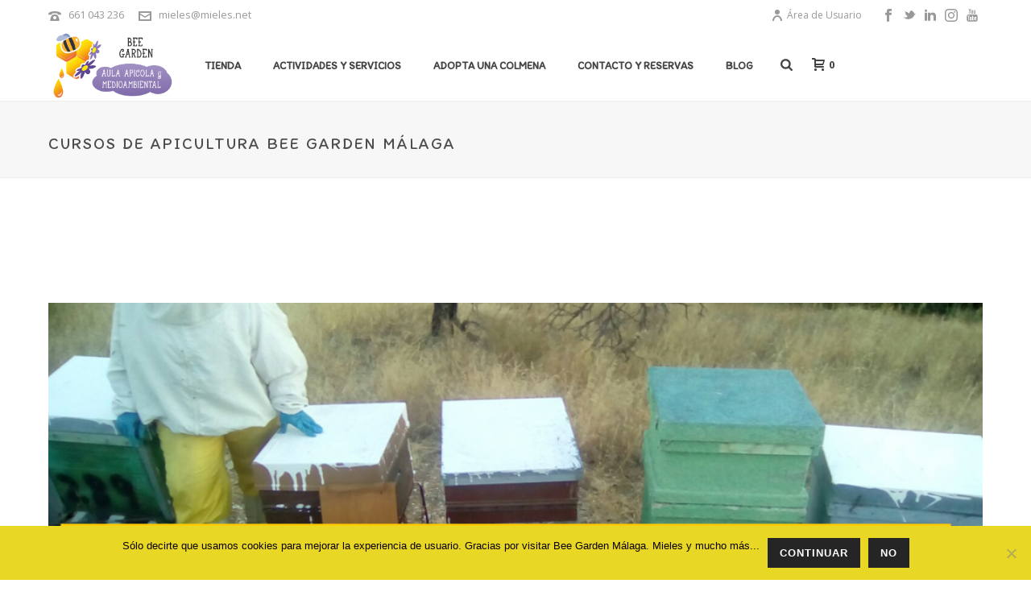

--- FILE ---
content_type: text/html; charset=utf-8
request_url: https://www.google.com/recaptcha/api2/anchor?ar=1&k=6LegKwsTAAAAAOf5GHK8sFH-D48WLPH1Vx17N0vx&co=aHR0cHM6Ly9taWVsZXMubmV0OjQ0Mw..&hl=en&v=PoyoqOPhxBO7pBk68S4YbpHZ&theme=light&size=normal&anchor-ms=20000&execute-ms=30000&cb=k1b51ikv4bq9
body_size: 49527
content:
<!DOCTYPE HTML><html dir="ltr" lang="en"><head><meta http-equiv="Content-Type" content="text/html; charset=UTF-8">
<meta http-equiv="X-UA-Compatible" content="IE=edge">
<title>reCAPTCHA</title>
<style type="text/css">
/* cyrillic-ext */
@font-face {
  font-family: 'Roboto';
  font-style: normal;
  font-weight: 400;
  font-stretch: 100%;
  src: url(//fonts.gstatic.com/s/roboto/v48/KFO7CnqEu92Fr1ME7kSn66aGLdTylUAMa3GUBHMdazTgWw.woff2) format('woff2');
  unicode-range: U+0460-052F, U+1C80-1C8A, U+20B4, U+2DE0-2DFF, U+A640-A69F, U+FE2E-FE2F;
}
/* cyrillic */
@font-face {
  font-family: 'Roboto';
  font-style: normal;
  font-weight: 400;
  font-stretch: 100%;
  src: url(//fonts.gstatic.com/s/roboto/v48/KFO7CnqEu92Fr1ME7kSn66aGLdTylUAMa3iUBHMdazTgWw.woff2) format('woff2');
  unicode-range: U+0301, U+0400-045F, U+0490-0491, U+04B0-04B1, U+2116;
}
/* greek-ext */
@font-face {
  font-family: 'Roboto';
  font-style: normal;
  font-weight: 400;
  font-stretch: 100%;
  src: url(//fonts.gstatic.com/s/roboto/v48/KFO7CnqEu92Fr1ME7kSn66aGLdTylUAMa3CUBHMdazTgWw.woff2) format('woff2');
  unicode-range: U+1F00-1FFF;
}
/* greek */
@font-face {
  font-family: 'Roboto';
  font-style: normal;
  font-weight: 400;
  font-stretch: 100%;
  src: url(//fonts.gstatic.com/s/roboto/v48/KFO7CnqEu92Fr1ME7kSn66aGLdTylUAMa3-UBHMdazTgWw.woff2) format('woff2');
  unicode-range: U+0370-0377, U+037A-037F, U+0384-038A, U+038C, U+038E-03A1, U+03A3-03FF;
}
/* math */
@font-face {
  font-family: 'Roboto';
  font-style: normal;
  font-weight: 400;
  font-stretch: 100%;
  src: url(//fonts.gstatic.com/s/roboto/v48/KFO7CnqEu92Fr1ME7kSn66aGLdTylUAMawCUBHMdazTgWw.woff2) format('woff2');
  unicode-range: U+0302-0303, U+0305, U+0307-0308, U+0310, U+0312, U+0315, U+031A, U+0326-0327, U+032C, U+032F-0330, U+0332-0333, U+0338, U+033A, U+0346, U+034D, U+0391-03A1, U+03A3-03A9, U+03B1-03C9, U+03D1, U+03D5-03D6, U+03F0-03F1, U+03F4-03F5, U+2016-2017, U+2034-2038, U+203C, U+2040, U+2043, U+2047, U+2050, U+2057, U+205F, U+2070-2071, U+2074-208E, U+2090-209C, U+20D0-20DC, U+20E1, U+20E5-20EF, U+2100-2112, U+2114-2115, U+2117-2121, U+2123-214F, U+2190, U+2192, U+2194-21AE, U+21B0-21E5, U+21F1-21F2, U+21F4-2211, U+2213-2214, U+2216-22FF, U+2308-230B, U+2310, U+2319, U+231C-2321, U+2336-237A, U+237C, U+2395, U+239B-23B7, U+23D0, U+23DC-23E1, U+2474-2475, U+25AF, U+25B3, U+25B7, U+25BD, U+25C1, U+25CA, U+25CC, U+25FB, U+266D-266F, U+27C0-27FF, U+2900-2AFF, U+2B0E-2B11, U+2B30-2B4C, U+2BFE, U+3030, U+FF5B, U+FF5D, U+1D400-1D7FF, U+1EE00-1EEFF;
}
/* symbols */
@font-face {
  font-family: 'Roboto';
  font-style: normal;
  font-weight: 400;
  font-stretch: 100%;
  src: url(//fonts.gstatic.com/s/roboto/v48/KFO7CnqEu92Fr1ME7kSn66aGLdTylUAMaxKUBHMdazTgWw.woff2) format('woff2');
  unicode-range: U+0001-000C, U+000E-001F, U+007F-009F, U+20DD-20E0, U+20E2-20E4, U+2150-218F, U+2190, U+2192, U+2194-2199, U+21AF, U+21E6-21F0, U+21F3, U+2218-2219, U+2299, U+22C4-22C6, U+2300-243F, U+2440-244A, U+2460-24FF, U+25A0-27BF, U+2800-28FF, U+2921-2922, U+2981, U+29BF, U+29EB, U+2B00-2BFF, U+4DC0-4DFF, U+FFF9-FFFB, U+10140-1018E, U+10190-1019C, U+101A0, U+101D0-101FD, U+102E0-102FB, U+10E60-10E7E, U+1D2C0-1D2D3, U+1D2E0-1D37F, U+1F000-1F0FF, U+1F100-1F1AD, U+1F1E6-1F1FF, U+1F30D-1F30F, U+1F315, U+1F31C, U+1F31E, U+1F320-1F32C, U+1F336, U+1F378, U+1F37D, U+1F382, U+1F393-1F39F, U+1F3A7-1F3A8, U+1F3AC-1F3AF, U+1F3C2, U+1F3C4-1F3C6, U+1F3CA-1F3CE, U+1F3D4-1F3E0, U+1F3ED, U+1F3F1-1F3F3, U+1F3F5-1F3F7, U+1F408, U+1F415, U+1F41F, U+1F426, U+1F43F, U+1F441-1F442, U+1F444, U+1F446-1F449, U+1F44C-1F44E, U+1F453, U+1F46A, U+1F47D, U+1F4A3, U+1F4B0, U+1F4B3, U+1F4B9, U+1F4BB, U+1F4BF, U+1F4C8-1F4CB, U+1F4D6, U+1F4DA, U+1F4DF, U+1F4E3-1F4E6, U+1F4EA-1F4ED, U+1F4F7, U+1F4F9-1F4FB, U+1F4FD-1F4FE, U+1F503, U+1F507-1F50B, U+1F50D, U+1F512-1F513, U+1F53E-1F54A, U+1F54F-1F5FA, U+1F610, U+1F650-1F67F, U+1F687, U+1F68D, U+1F691, U+1F694, U+1F698, U+1F6AD, U+1F6B2, U+1F6B9-1F6BA, U+1F6BC, U+1F6C6-1F6CF, U+1F6D3-1F6D7, U+1F6E0-1F6EA, U+1F6F0-1F6F3, U+1F6F7-1F6FC, U+1F700-1F7FF, U+1F800-1F80B, U+1F810-1F847, U+1F850-1F859, U+1F860-1F887, U+1F890-1F8AD, U+1F8B0-1F8BB, U+1F8C0-1F8C1, U+1F900-1F90B, U+1F93B, U+1F946, U+1F984, U+1F996, U+1F9E9, U+1FA00-1FA6F, U+1FA70-1FA7C, U+1FA80-1FA89, U+1FA8F-1FAC6, U+1FACE-1FADC, U+1FADF-1FAE9, U+1FAF0-1FAF8, U+1FB00-1FBFF;
}
/* vietnamese */
@font-face {
  font-family: 'Roboto';
  font-style: normal;
  font-weight: 400;
  font-stretch: 100%;
  src: url(//fonts.gstatic.com/s/roboto/v48/KFO7CnqEu92Fr1ME7kSn66aGLdTylUAMa3OUBHMdazTgWw.woff2) format('woff2');
  unicode-range: U+0102-0103, U+0110-0111, U+0128-0129, U+0168-0169, U+01A0-01A1, U+01AF-01B0, U+0300-0301, U+0303-0304, U+0308-0309, U+0323, U+0329, U+1EA0-1EF9, U+20AB;
}
/* latin-ext */
@font-face {
  font-family: 'Roboto';
  font-style: normal;
  font-weight: 400;
  font-stretch: 100%;
  src: url(//fonts.gstatic.com/s/roboto/v48/KFO7CnqEu92Fr1ME7kSn66aGLdTylUAMa3KUBHMdazTgWw.woff2) format('woff2');
  unicode-range: U+0100-02BA, U+02BD-02C5, U+02C7-02CC, U+02CE-02D7, U+02DD-02FF, U+0304, U+0308, U+0329, U+1D00-1DBF, U+1E00-1E9F, U+1EF2-1EFF, U+2020, U+20A0-20AB, U+20AD-20C0, U+2113, U+2C60-2C7F, U+A720-A7FF;
}
/* latin */
@font-face {
  font-family: 'Roboto';
  font-style: normal;
  font-weight: 400;
  font-stretch: 100%;
  src: url(//fonts.gstatic.com/s/roboto/v48/KFO7CnqEu92Fr1ME7kSn66aGLdTylUAMa3yUBHMdazQ.woff2) format('woff2');
  unicode-range: U+0000-00FF, U+0131, U+0152-0153, U+02BB-02BC, U+02C6, U+02DA, U+02DC, U+0304, U+0308, U+0329, U+2000-206F, U+20AC, U+2122, U+2191, U+2193, U+2212, U+2215, U+FEFF, U+FFFD;
}
/* cyrillic-ext */
@font-face {
  font-family: 'Roboto';
  font-style: normal;
  font-weight: 500;
  font-stretch: 100%;
  src: url(//fonts.gstatic.com/s/roboto/v48/KFO7CnqEu92Fr1ME7kSn66aGLdTylUAMa3GUBHMdazTgWw.woff2) format('woff2');
  unicode-range: U+0460-052F, U+1C80-1C8A, U+20B4, U+2DE0-2DFF, U+A640-A69F, U+FE2E-FE2F;
}
/* cyrillic */
@font-face {
  font-family: 'Roboto';
  font-style: normal;
  font-weight: 500;
  font-stretch: 100%;
  src: url(//fonts.gstatic.com/s/roboto/v48/KFO7CnqEu92Fr1ME7kSn66aGLdTylUAMa3iUBHMdazTgWw.woff2) format('woff2');
  unicode-range: U+0301, U+0400-045F, U+0490-0491, U+04B0-04B1, U+2116;
}
/* greek-ext */
@font-face {
  font-family: 'Roboto';
  font-style: normal;
  font-weight: 500;
  font-stretch: 100%;
  src: url(//fonts.gstatic.com/s/roboto/v48/KFO7CnqEu92Fr1ME7kSn66aGLdTylUAMa3CUBHMdazTgWw.woff2) format('woff2');
  unicode-range: U+1F00-1FFF;
}
/* greek */
@font-face {
  font-family: 'Roboto';
  font-style: normal;
  font-weight: 500;
  font-stretch: 100%;
  src: url(//fonts.gstatic.com/s/roboto/v48/KFO7CnqEu92Fr1ME7kSn66aGLdTylUAMa3-UBHMdazTgWw.woff2) format('woff2');
  unicode-range: U+0370-0377, U+037A-037F, U+0384-038A, U+038C, U+038E-03A1, U+03A3-03FF;
}
/* math */
@font-face {
  font-family: 'Roboto';
  font-style: normal;
  font-weight: 500;
  font-stretch: 100%;
  src: url(//fonts.gstatic.com/s/roboto/v48/KFO7CnqEu92Fr1ME7kSn66aGLdTylUAMawCUBHMdazTgWw.woff2) format('woff2');
  unicode-range: U+0302-0303, U+0305, U+0307-0308, U+0310, U+0312, U+0315, U+031A, U+0326-0327, U+032C, U+032F-0330, U+0332-0333, U+0338, U+033A, U+0346, U+034D, U+0391-03A1, U+03A3-03A9, U+03B1-03C9, U+03D1, U+03D5-03D6, U+03F0-03F1, U+03F4-03F5, U+2016-2017, U+2034-2038, U+203C, U+2040, U+2043, U+2047, U+2050, U+2057, U+205F, U+2070-2071, U+2074-208E, U+2090-209C, U+20D0-20DC, U+20E1, U+20E5-20EF, U+2100-2112, U+2114-2115, U+2117-2121, U+2123-214F, U+2190, U+2192, U+2194-21AE, U+21B0-21E5, U+21F1-21F2, U+21F4-2211, U+2213-2214, U+2216-22FF, U+2308-230B, U+2310, U+2319, U+231C-2321, U+2336-237A, U+237C, U+2395, U+239B-23B7, U+23D0, U+23DC-23E1, U+2474-2475, U+25AF, U+25B3, U+25B7, U+25BD, U+25C1, U+25CA, U+25CC, U+25FB, U+266D-266F, U+27C0-27FF, U+2900-2AFF, U+2B0E-2B11, U+2B30-2B4C, U+2BFE, U+3030, U+FF5B, U+FF5D, U+1D400-1D7FF, U+1EE00-1EEFF;
}
/* symbols */
@font-face {
  font-family: 'Roboto';
  font-style: normal;
  font-weight: 500;
  font-stretch: 100%;
  src: url(//fonts.gstatic.com/s/roboto/v48/KFO7CnqEu92Fr1ME7kSn66aGLdTylUAMaxKUBHMdazTgWw.woff2) format('woff2');
  unicode-range: U+0001-000C, U+000E-001F, U+007F-009F, U+20DD-20E0, U+20E2-20E4, U+2150-218F, U+2190, U+2192, U+2194-2199, U+21AF, U+21E6-21F0, U+21F3, U+2218-2219, U+2299, U+22C4-22C6, U+2300-243F, U+2440-244A, U+2460-24FF, U+25A0-27BF, U+2800-28FF, U+2921-2922, U+2981, U+29BF, U+29EB, U+2B00-2BFF, U+4DC0-4DFF, U+FFF9-FFFB, U+10140-1018E, U+10190-1019C, U+101A0, U+101D0-101FD, U+102E0-102FB, U+10E60-10E7E, U+1D2C0-1D2D3, U+1D2E0-1D37F, U+1F000-1F0FF, U+1F100-1F1AD, U+1F1E6-1F1FF, U+1F30D-1F30F, U+1F315, U+1F31C, U+1F31E, U+1F320-1F32C, U+1F336, U+1F378, U+1F37D, U+1F382, U+1F393-1F39F, U+1F3A7-1F3A8, U+1F3AC-1F3AF, U+1F3C2, U+1F3C4-1F3C6, U+1F3CA-1F3CE, U+1F3D4-1F3E0, U+1F3ED, U+1F3F1-1F3F3, U+1F3F5-1F3F7, U+1F408, U+1F415, U+1F41F, U+1F426, U+1F43F, U+1F441-1F442, U+1F444, U+1F446-1F449, U+1F44C-1F44E, U+1F453, U+1F46A, U+1F47D, U+1F4A3, U+1F4B0, U+1F4B3, U+1F4B9, U+1F4BB, U+1F4BF, U+1F4C8-1F4CB, U+1F4D6, U+1F4DA, U+1F4DF, U+1F4E3-1F4E6, U+1F4EA-1F4ED, U+1F4F7, U+1F4F9-1F4FB, U+1F4FD-1F4FE, U+1F503, U+1F507-1F50B, U+1F50D, U+1F512-1F513, U+1F53E-1F54A, U+1F54F-1F5FA, U+1F610, U+1F650-1F67F, U+1F687, U+1F68D, U+1F691, U+1F694, U+1F698, U+1F6AD, U+1F6B2, U+1F6B9-1F6BA, U+1F6BC, U+1F6C6-1F6CF, U+1F6D3-1F6D7, U+1F6E0-1F6EA, U+1F6F0-1F6F3, U+1F6F7-1F6FC, U+1F700-1F7FF, U+1F800-1F80B, U+1F810-1F847, U+1F850-1F859, U+1F860-1F887, U+1F890-1F8AD, U+1F8B0-1F8BB, U+1F8C0-1F8C1, U+1F900-1F90B, U+1F93B, U+1F946, U+1F984, U+1F996, U+1F9E9, U+1FA00-1FA6F, U+1FA70-1FA7C, U+1FA80-1FA89, U+1FA8F-1FAC6, U+1FACE-1FADC, U+1FADF-1FAE9, U+1FAF0-1FAF8, U+1FB00-1FBFF;
}
/* vietnamese */
@font-face {
  font-family: 'Roboto';
  font-style: normal;
  font-weight: 500;
  font-stretch: 100%;
  src: url(//fonts.gstatic.com/s/roboto/v48/KFO7CnqEu92Fr1ME7kSn66aGLdTylUAMa3OUBHMdazTgWw.woff2) format('woff2');
  unicode-range: U+0102-0103, U+0110-0111, U+0128-0129, U+0168-0169, U+01A0-01A1, U+01AF-01B0, U+0300-0301, U+0303-0304, U+0308-0309, U+0323, U+0329, U+1EA0-1EF9, U+20AB;
}
/* latin-ext */
@font-face {
  font-family: 'Roboto';
  font-style: normal;
  font-weight: 500;
  font-stretch: 100%;
  src: url(//fonts.gstatic.com/s/roboto/v48/KFO7CnqEu92Fr1ME7kSn66aGLdTylUAMa3KUBHMdazTgWw.woff2) format('woff2');
  unicode-range: U+0100-02BA, U+02BD-02C5, U+02C7-02CC, U+02CE-02D7, U+02DD-02FF, U+0304, U+0308, U+0329, U+1D00-1DBF, U+1E00-1E9F, U+1EF2-1EFF, U+2020, U+20A0-20AB, U+20AD-20C0, U+2113, U+2C60-2C7F, U+A720-A7FF;
}
/* latin */
@font-face {
  font-family: 'Roboto';
  font-style: normal;
  font-weight: 500;
  font-stretch: 100%;
  src: url(//fonts.gstatic.com/s/roboto/v48/KFO7CnqEu92Fr1ME7kSn66aGLdTylUAMa3yUBHMdazQ.woff2) format('woff2');
  unicode-range: U+0000-00FF, U+0131, U+0152-0153, U+02BB-02BC, U+02C6, U+02DA, U+02DC, U+0304, U+0308, U+0329, U+2000-206F, U+20AC, U+2122, U+2191, U+2193, U+2212, U+2215, U+FEFF, U+FFFD;
}
/* cyrillic-ext */
@font-face {
  font-family: 'Roboto';
  font-style: normal;
  font-weight: 900;
  font-stretch: 100%;
  src: url(//fonts.gstatic.com/s/roboto/v48/KFO7CnqEu92Fr1ME7kSn66aGLdTylUAMa3GUBHMdazTgWw.woff2) format('woff2');
  unicode-range: U+0460-052F, U+1C80-1C8A, U+20B4, U+2DE0-2DFF, U+A640-A69F, U+FE2E-FE2F;
}
/* cyrillic */
@font-face {
  font-family: 'Roboto';
  font-style: normal;
  font-weight: 900;
  font-stretch: 100%;
  src: url(//fonts.gstatic.com/s/roboto/v48/KFO7CnqEu92Fr1ME7kSn66aGLdTylUAMa3iUBHMdazTgWw.woff2) format('woff2');
  unicode-range: U+0301, U+0400-045F, U+0490-0491, U+04B0-04B1, U+2116;
}
/* greek-ext */
@font-face {
  font-family: 'Roboto';
  font-style: normal;
  font-weight: 900;
  font-stretch: 100%;
  src: url(//fonts.gstatic.com/s/roboto/v48/KFO7CnqEu92Fr1ME7kSn66aGLdTylUAMa3CUBHMdazTgWw.woff2) format('woff2');
  unicode-range: U+1F00-1FFF;
}
/* greek */
@font-face {
  font-family: 'Roboto';
  font-style: normal;
  font-weight: 900;
  font-stretch: 100%;
  src: url(//fonts.gstatic.com/s/roboto/v48/KFO7CnqEu92Fr1ME7kSn66aGLdTylUAMa3-UBHMdazTgWw.woff2) format('woff2');
  unicode-range: U+0370-0377, U+037A-037F, U+0384-038A, U+038C, U+038E-03A1, U+03A3-03FF;
}
/* math */
@font-face {
  font-family: 'Roboto';
  font-style: normal;
  font-weight: 900;
  font-stretch: 100%;
  src: url(//fonts.gstatic.com/s/roboto/v48/KFO7CnqEu92Fr1ME7kSn66aGLdTylUAMawCUBHMdazTgWw.woff2) format('woff2');
  unicode-range: U+0302-0303, U+0305, U+0307-0308, U+0310, U+0312, U+0315, U+031A, U+0326-0327, U+032C, U+032F-0330, U+0332-0333, U+0338, U+033A, U+0346, U+034D, U+0391-03A1, U+03A3-03A9, U+03B1-03C9, U+03D1, U+03D5-03D6, U+03F0-03F1, U+03F4-03F5, U+2016-2017, U+2034-2038, U+203C, U+2040, U+2043, U+2047, U+2050, U+2057, U+205F, U+2070-2071, U+2074-208E, U+2090-209C, U+20D0-20DC, U+20E1, U+20E5-20EF, U+2100-2112, U+2114-2115, U+2117-2121, U+2123-214F, U+2190, U+2192, U+2194-21AE, U+21B0-21E5, U+21F1-21F2, U+21F4-2211, U+2213-2214, U+2216-22FF, U+2308-230B, U+2310, U+2319, U+231C-2321, U+2336-237A, U+237C, U+2395, U+239B-23B7, U+23D0, U+23DC-23E1, U+2474-2475, U+25AF, U+25B3, U+25B7, U+25BD, U+25C1, U+25CA, U+25CC, U+25FB, U+266D-266F, U+27C0-27FF, U+2900-2AFF, U+2B0E-2B11, U+2B30-2B4C, U+2BFE, U+3030, U+FF5B, U+FF5D, U+1D400-1D7FF, U+1EE00-1EEFF;
}
/* symbols */
@font-face {
  font-family: 'Roboto';
  font-style: normal;
  font-weight: 900;
  font-stretch: 100%;
  src: url(//fonts.gstatic.com/s/roboto/v48/KFO7CnqEu92Fr1ME7kSn66aGLdTylUAMaxKUBHMdazTgWw.woff2) format('woff2');
  unicode-range: U+0001-000C, U+000E-001F, U+007F-009F, U+20DD-20E0, U+20E2-20E4, U+2150-218F, U+2190, U+2192, U+2194-2199, U+21AF, U+21E6-21F0, U+21F3, U+2218-2219, U+2299, U+22C4-22C6, U+2300-243F, U+2440-244A, U+2460-24FF, U+25A0-27BF, U+2800-28FF, U+2921-2922, U+2981, U+29BF, U+29EB, U+2B00-2BFF, U+4DC0-4DFF, U+FFF9-FFFB, U+10140-1018E, U+10190-1019C, U+101A0, U+101D0-101FD, U+102E0-102FB, U+10E60-10E7E, U+1D2C0-1D2D3, U+1D2E0-1D37F, U+1F000-1F0FF, U+1F100-1F1AD, U+1F1E6-1F1FF, U+1F30D-1F30F, U+1F315, U+1F31C, U+1F31E, U+1F320-1F32C, U+1F336, U+1F378, U+1F37D, U+1F382, U+1F393-1F39F, U+1F3A7-1F3A8, U+1F3AC-1F3AF, U+1F3C2, U+1F3C4-1F3C6, U+1F3CA-1F3CE, U+1F3D4-1F3E0, U+1F3ED, U+1F3F1-1F3F3, U+1F3F5-1F3F7, U+1F408, U+1F415, U+1F41F, U+1F426, U+1F43F, U+1F441-1F442, U+1F444, U+1F446-1F449, U+1F44C-1F44E, U+1F453, U+1F46A, U+1F47D, U+1F4A3, U+1F4B0, U+1F4B3, U+1F4B9, U+1F4BB, U+1F4BF, U+1F4C8-1F4CB, U+1F4D6, U+1F4DA, U+1F4DF, U+1F4E3-1F4E6, U+1F4EA-1F4ED, U+1F4F7, U+1F4F9-1F4FB, U+1F4FD-1F4FE, U+1F503, U+1F507-1F50B, U+1F50D, U+1F512-1F513, U+1F53E-1F54A, U+1F54F-1F5FA, U+1F610, U+1F650-1F67F, U+1F687, U+1F68D, U+1F691, U+1F694, U+1F698, U+1F6AD, U+1F6B2, U+1F6B9-1F6BA, U+1F6BC, U+1F6C6-1F6CF, U+1F6D3-1F6D7, U+1F6E0-1F6EA, U+1F6F0-1F6F3, U+1F6F7-1F6FC, U+1F700-1F7FF, U+1F800-1F80B, U+1F810-1F847, U+1F850-1F859, U+1F860-1F887, U+1F890-1F8AD, U+1F8B0-1F8BB, U+1F8C0-1F8C1, U+1F900-1F90B, U+1F93B, U+1F946, U+1F984, U+1F996, U+1F9E9, U+1FA00-1FA6F, U+1FA70-1FA7C, U+1FA80-1FA89, U+1FA8F-1FAC6, U+1FACE-1FADC, U+1FADF-1FAE9, U+1FAF0-1FAF8, U+1FB00-1FBFF;
}
/* vietnamese */
@font-face {
  font-family: 'Roboto';
  font-style: normal;
  font-weight: 900;
  font-stretch: 100%;
  src: url(//fonts.gstatic.com/s/roboto/v48/KFO7CnqEu92Fr1ME7kSn66aGLdTylUAMa3OUBHMdazTgWw.woff2) format('woff2');
  unicode-range: U+0102-0103, U+0110-0111, U+0128-0129, U+0168-0169, U+01A0-01A1, U+01AF-01B0, U+0300-0301, U+0303-0304, U+0308-0309, U+0323, U+0329, U+1EA0-1EF9, U+20AB;
}
/* latin-ext */
@font-face {
  font-family: 'Roboto';
  font-style: normal;
  font-weight: 900;
  font-stretch: 100%;
  src: url(//fonts.gstatic.com/s/roboto/v48/KFO7CnqEu92Fr1ME7kSn66aGLdTylUAMa3KUBHMdazTgWw.woff2) format('woff2');
  unicode-range: U+0100-02BA, U+02BD-02C5, U+02C7-02CC, U+02CE-02D7, U+02DD-02FF, U+0304, U+0308, U+0329, U+1D00-1DBF, U+1E00-1E9F, U+1EF2-1EFF, U+2020, U+20A0-20AB, U+20AD-20C0, U+2113, U+2C60-2C7F, U+A720-A7FF;
}
/* latin */
@font-face {
  font-family: 'Roboto';
  font-style: normal;
  font-weight: 900;
  font-stretch: 100%;
  src: url(//fonts.gstatic.com/s/roboto/v48/KFO7CnqEu92Fr1ME7kSn66aGLdTylUAMa3yUBHMdazQ.woff2) format('woff2');
  unicode-range: U+0000-00FF, U+0131, U+0152-0153, U+02BB-02BC, U+02C6, U+02DA, U+02DC, U+0304, U+0308, U+0329, U+2000-206F, U+20AC, U+2122, U+2191, U+2193, U+2212, U+2215, U+FEFF, U+FFFD;
}

</style>
<link rel="stylesheet" type="text/css" href="https://www.gstatic.com/recaptcha/releases/PoyoqOPhxBO7pBk68S4YbpHZ/styles__ltr.css">
<script nonce="_xE1ER4jQoHwHKmoVV_C8Q" type="text/javascript">window['__recaptcha_api'] = 'https://www.google.com/recaptcha/api2/';</script>
<script type="text/javascript" src="https://www.gstatic.com/recaptcha/releases/PoyoqOPhxBO7pBk68S4YbpHZ/recaptcha__en.js" nonce="_xE1ER4jQoHwHKmoVV_C8Q">
      
    </script></head>
<body><div id="rc-anchor-alert" class="rc-anchor-alert"></div>
<input type="hidden" id="recaptcha-token" value="[base64]">
<script type="text/javascript" nonce="_xE1ER4jQoHwHKmoVV_C8Q">
      recaptcha.anchor.Main.init("[\x22ainput\x22,[\x22bgdata\x22,\x22\x22,\[base64]/[base64]/[base64]/[base64]/[base64]/[base64]/KGcoTywyNTMsTy5PKSxVRyhPLEMpKTpnKE8sMjUzLEMpLE8pKSxsKSksTykpfSxieT1mdW5jdGlvbihDLE8sdSxsKXtmb3IobD0odT1SKEMpLDApO08+MDtPLS0pbD1sPDw4fFooQyk7ZyhDLHUsbCl9LFVHPWZ1bmN0aW9uKEMsTyl7Qy5pLmxlbmd0aD4xMDQ/[base64]/[base64]/[base64]/[base64]/[base64]/[base64]/[base64]\\u003d\x22,\[base64]\x22,\[base64]/DkXzCqT16BREjwoB3wrrCrhjDrAzDvUR9wqrCtn3Dk2FqwosFwpHCvjfDnMKBw4QnBHUxL8KSw67CpMOWw6bDhMOywoHCtkQPasOqw4JEw5PDocK5L1VywqvDo1AtWcKmw6LCt8O3HsOhwqAWEcONAsKQUHdTw7U8HMO8w5fDixfCqsOraCQDUCwFw7/CujpJwqLDuzRIU8KYwodgRsOpw77DllnDncOlwrXDulh3NibDk8K8K1HDh2hHKQfDgsOmwoPDuMOrwrPCqDnCpsKEJjrCrMKPwpocw4HDpm5Lw4UeEcKdRMKjwrzDr8KYZk1dw5/DhwYtYCJyWsK2w5pDSsOhwrPCiXTDuwt8fcO0BhfCgMOdworDpsKTwrfDuUtSaxgiSA9nFsKHw6ZHTELDksKADcKhcSTCgy7ChSTCh8OZw5rCuifDiMKZwqPCoMOfKsOXM8OOJlHCp1MXc8K2w7TDmMKywpHDvcKFw6F9wq9Lw4DDhcK1RsKKwp/[base64]/CjcOMSzfCnB4bwrfCnFkhwpJUw6LDmcKAw6IaL8O2wpHDlnbDrm7DuMKMMktGacOpw5LDhMKYCWV4w5zCk8KdwqJcL8Oww5TDl0hcw7jDoxc6wrrDhyo2wo9HA8K2wpE0w5llccOxe2jCrytdd8KQwpTCkcOAw4XChMO1w6VAXC/CjMOrwp3Cgzt7UMOGw6Zrd8OZw5ZETsOHw5LDoDB8w41cwrDCiS9lYcOWwr3DlMOoM8KZwqzDlMK6fsO/[base64]/wpvCtcOQYcO9wojCs8OQQVLDmsKIwpkWw444w65aZH4owqlzM1ESOMKxSEnDsFQuPWAFw6/DkcOffcOGX8KPw4guw7NLw5PCkcK7wrXCmsKgDD7DmXzDiwd0ZBzCnMOvwp0oSDV/w7vCqF9zwo3Ci8KDAMOWwrIlw5duwrAOw41YwoDDqn/CimXDuTnDmCjCmjlVYsOmJ8KDTHXDmDnCjwgHGcK4woDCsMKFw4wzRMOpOcO/[base64]/Cp8Okw5LCncOMWcOtX8Kyw5nCi8KWwrDDpQrCuMOMw77DmsKqNWwRwrLCsMK3wpfDmxxQw4HDq8Ktw7bCtg8lw484BsKKfzLCksKJwoARH8O/JUbDglpSH2hvTsKxw5xnAy/DgUzCqyxXYmVSfQLDsMOwwq7ClFnCswofQSp5wocMNXIZwrfClsKIw7dww4BJw4LDosKkwocNw60nwo3Dkz7CtSbCtsKuwpPDhm7CuGjDsMODwoEKwpkWw4J8PsOow47DnjM8BsKcw6wvbcK/FcOqdsO4Vw9zAcKMC8ObN0wlRnx/w4JwwpvDrXc+WMKIBF5Wwr9xIwTCiBjDssO/[base64]/DnRrDmsKdHMOqw7oWTsKswqbCpsOIwpAAwoQ0YhU4wrzDgMOYKDNnTiXCusOKw48Tw7EYXlAsw7TCq8O8woTDvVPDusORwr0RccOQfnBVPQNRw6rDkF/CqcOMfMOkwqInw5Faw6lua1PCrW9MCnFwcXHCnQPDgcO8wosNwr/[base64]/DgMKfKx1bDMKDccOPOMKPwoDCnlfCmx7CnjwxwrTCrULDgBMSVsKQw4jCvMKiw7jCisOUw57Dt8OiRsKAw6/DpXzDqTjDnsKLU8KjG8KlCi5Xw5TDpGnDnsOUNcOFQsKbJQ0JXsOQWMOPJAzDjy5AWcOyw5vDv8OrwrvCnUMHwqQBw7Ivw7t7wpbCjR7DuAgSw5nDpijChsOsXgs/w6V+w6gFwrUgNsKCwpJuM8KbwqfCvMKvcsOgWXRbw5bCuMKwDjwvJl/CpsKRw5LCoCrDpRTCtsOaFDjDlMKJw5jDtBM8VcOZwrZnY2AWYsOLwqHDkFbDh3cLwqx7aMKGUBoRwqDCuMO/RGN6bTTDqsKKP1PCpwfCosKXScOge25kwrAQCMKRwo7CtA14B8OaO8K2F1LDocKgwo1rw5nCnUrDmsKBw7UAUixEw5XDlsK8w7pkw69QEMOvZwNqwqjDj8KYEHvDkBXDpAgCQ8KQw71aGMK/RkJQwo7Dmxx3F8OoX8OYwpHDocOkK8K1woTDmkDChcO8KHxbeT0fRTLDsD7DqMKfM8KUHMO/a0LDsEUSRFBmRsObw6gGw4TDoAo8O3N6UcOzw7hZBUVbVQhAw4YLwrgHHCd7LsO1wphgwqstHFl+EQtFCirDrsOdIUclwonCgsKXBsKBDlbDoQbCvhoETxnDp8KbAMKlU8OcwrjDmEHDi0tvw7PDqm/[base64]/CsFbCpcOmw7DCuUwaSMKzPj7CkGrDlcKhw5RtwpXDqcOYwrQPDXnDn2I0wq4DGsORQVtaCsK9woVUY8O/w6LDjMOgEgPCtMKLwoXDpR7DscKlworDksK2woRpw6lsFxtMw6TChVZDasKIwr7Di8K9S8K7w6TDisKLw5JTUVJmNcKZEcKwwrg3KsOiFcOQKMOWw43Dv1zCmnTDvMKcwqjCvcK2wqJhQsO9wo/DlGk/AirDmxA6w7svwrIowoDCv1vCssOcwp7Ds1NVwrzCnsO2OX/Di8ODw48FwrvCqzBtw5powpIiw5luw4nDiMOTUcOxw74CwqhDAcKKKcKFCzPDgyXDm8O0S8O7dsKpwpIOw6pVGMK4wqQ3w4kPw4sXJ8ODw7rDp8OGcW0vw4cXwrzDuMOWBMO/w5/[base64]/w6fDs8O2fcKrFMK1O8OnwronbQXCtWLCrsK6dsOVHkHDtUMuNg1Qwotqw4TDlsKgw7lbesOSwpBTw5LChkxlwpHDvzbDl8KDAyVjwot/E2pJw7XDiUfDuMKOY8KzbzAlWMOcwqHDmSLCpsKDRsKtwpLCugPDoG9/CcKKG0bCscKCwr8ywofDpFTDqF9Mw7l6VQfDicKTCMOQw5jDgTIKQitjc8K6e8KRBDrCm8O6N8KTw6dqX8K/wrBfOsKOwoBSd27DuMK8w7fCjMOnwr4OCQZswqHDu0kqe1fClQE+wrlbwrrDrHRJwrEANTxWw58LwpLDvcKYw6TDmwFNwpA8MsKjw7s9OsKJwr/Cp8KnZMKjw6JxXVkWw6jDp8OqdSDCn8Kvw4IJw7TDnFwOwpZKb8O8w7LCtcK9esKlGTPClABNV3bCrsKuFCDDqXzDvcKCwoPDgcOww6A/GSHCk0XDulkFwo9YTcODI8KUBlzDk8KbwoAiwoZAbw/Chw/CpMK+MzpqAyx2M1HCv8KBwpIXw6LCi8KJwp4AODppF2UXW8ORFsOawodVVcKVwqM4wrFNw6nDqy/DljbDlcKMaW1/w4fCgg98wobDnMKBw7Aqw7QbOMK0wrptJsOBw6EEw7jDo8OgY8K8w6/DsMOGGcKdI8KDd8OCNDXCmjHDln5tw5vCuC96L2LCm8OkB8OBw6ZBwrg9TMOBwqLCqsKLSV7DuiJrw4/Cri7Cg1dzwplgw7/DiGIaZVkhw7XDlhhWwr7DlsO5woAqwrpGw4jClcKXMzERC1XDoHl8A8OCLMOXRW/[base64]/Ck8KxwqTDm8KTTMOKUwFvw4pVwpw7w6MiwoQcwp/ChCfClG/CucOkw7RpDkRTwqfDtMKaLcO9cS5kwroYbl4qb8OsPEQ7f8O8GMOOw7bDhsKXZGrCocKlYy0fDF58w6HCiTnDj1jDu1oOQcKVcwrCvUBbQ8KGUsOiTsOkwqXDsMONM0gjw7jCj8OWw7EhWVV9WHTClxJ2w77CnsKrRmXDjFlvFkXDo3TCncKLHQ4/BBLCjB15wq0qwq7CvMOvwq/Dg3vDpcKkLsO4w5/Clh9/[base64]/ClBXCqMKYDm8JIU/Dr27CtsKqLF/[base64]/[base64]/[base64]/Dj8OQw6/DiRkVJVTDiko3wpXCmsKqb8KzwrDDkEvCo8KAwpLDpcKfC3zDlMOGPE8Sw70XPCHCtcOrwrnCtsKJDVYiw7obw5bCngJMw4dtR0DCln9vw7vDqnnDpDPDjcKZeznDjcO/wqfDrcKew7UKSiAPw48eFMOzdMOZD13DvsKfwqLCs8KgEMOhwr1jIcKfwp7Cu8KYw59CJcKqV8K+aTvCtsKUwowowoUAwo3Dv3HDicOxw7HCrlXDucK9wp/Cp8K6BsKuFE9Tw47ChwwMaMKTwo3Do8KDw6vDqMKpU8K3w7vCg8KMVMOtw7LCtMOkwrbCqVBKHmsVwpjDoRXCoycMw7gnaD1zwpVYTcORw7YHwrfDpMKkecKOFXBndV3CqMOADzdbSMKJwqUwJMOjw4DDmWgwLcKnPMKOw7fDlwDDqsO4w5RgAcOKw5/DvlBOwoLCrsOzwpQ1BwUPX8O2SCPCkHkKwr4sw47CoTXChATDucKpw4sTw63CpmnCjcOMw7LCmTvDpcKoY8OowpIYXmrCqcKoTj8zwotpw4nCicKTw6nDp8OoRcKXwrN5XBDDqsO/f8KkTsOoUMOYwqDCg3DDkMOGw6/[base64]/DpE5ZbsOEDcOew6E2QcKywocIHC85wpEwNkrCnMO2w7xbRSbDlihODkXCuABYPMOywrvDogonw7rChcK8w5oLIMK2w47DlcOmPsO0w7TDvTrDjhMgeMKZwrUlwppkOsKpwpcoYcKXwqPCrHdQHjXDqShLQnlww73Cl3HCncK4w5/DunFgYMKqSzvCpQ3DugvClgfDhlPDq8Kqw7jCmiYgwpFRDsOpwqjDsHbDncKdacOew5zCpAETZhHDlcKEwr/CgFAoKw3Cq8KDXMOjwq9Ww5/[base64]/CscKmH8Kpw79OGzvCnGU2R2HDo2tKRMOWOcKuPRDDjnrDjSbCsljDvBvCjMO/Cn5xw5XDisKqMTzCm8KjXcKOw45ZwpXCiMOpwo/CrsKNwpnDo8KpS8KcRmDCrcKfUXlOw77DmQbDlcKGCMKOw7d+wp7CpMKVwqVmwpnDlWgpDMKaw5c3MwIaU01MFlo/[base64]/DhMO3wrDCi8K7KHnCtMKUwqUmw6rCtsOXwoXDj2HDj8OIw6nDgkHCo8Kxw5/[base64]/KRHDtxQnG8KldcKEw48cwqTDs8KiTBHCuFMEw6ABw5zCtl1Pwo9HwogAFGnDjEM7AGRVwpLDvcO8D8KLH1DDusKMw4N3wpnDqsOKIsK2wpJrw7gRO2cTwotzJVzCvxbCqyXDkmrDjzrDgnlrw7vCvh/[base64]/Dh8Klw5QYw6jCqW/CoU7Cu8OTL8OYw4hoK8Onw7jDt8O9w4F3wpPDoUnClA5eSjsrKEoHbcOnXVHCrwzDg8OgwqfDj8Otw4oxw4TCqgx3wrgGw6XDisKCbkgcCsKPacKAScOTwqXDn8OPw6vCjSDDpQNgOsO0JcKQbsK0FsOcw7rDnU0ywrfCsGBkwpcpw64Fw7/DusK/wr/DmnzCrFPDkMOKNDTCly7CssONaVxSw6lqw7PDlsO/w6ZWOxfCtMOIMm1kL2suN8OUwrRSwoZTICoHw59SwofCnsKRw5rDlMO5w69ocsOYw4Vew7bCu8KAw6B9GcOISDfDjcKWwolaCcKUw6vCgcOcYMKaw6Mpw49Tw7Fpw4TDgcKCw7w7w4vCkFrDj0g9wrHDt0DCsko/[base64]/w7RqOSHCuWxawrDDrnY5NmnDmsOGw6XDrjBPf8Kyw5UDwoLCrcK2wonDnsOaZMOwwpg1JcOsW8KjYMOeJn8owqvDhcKoMcKkSRpCDcOAETbDlMOBw6UgQD/Cl1fCkT3Cs8Ohw5TDhCrCvDXCncKWwqQmw6ppwrogwpDCl8KTwrTCtx5+w7VRSnfDhMKNwq5yWVgtaWYjaHrDocOOdRQFGS4TZ8KbHsKWEsOxUT3Cs8O/F0rDksOLC8OHw4PDnDJsECE+wq0gW8OXwozCk3dGNsKiUAzDocORw6d5w4o1NsO3IhLDnzbChSMww40bw4/CocK0w6TCgDg5G0dqBcOTR8OnC8OGw7fDkxFPwrnCtcOAdzRiYMO/WMO1wpPDv8OkERrDqsKYw6ohw542ZwPDq8KVQQvCi0R1w6rCmMKFSMKhwpLCvUE7w5zDicOEH8OGLMO2wpEpKm/[base64]/e8OzRyTDkRHCtsONw5vChh7CvMK8ZhbDrQbDjzN8UsKJwr4Qw6AAwq0Qw55cw6s4SSQ3MFx1LcKXw4/DkMKyZArCvn3DlMKmw55vwp/CgsKlNlvCmUJIWsO5esKbJA/DjQwVEsOVMCzCj0HDlngnwrg5W3TDn3A7w5AfGSHDunfCtsKbYjfCo1TDpFjCmsOYHWomKEYDwrVyw5c9wpBtSwAAwrrDqMK0wqDDnmUtw6djwovCmsKvw5omw5nCiMKNc2MQw4R6azVXwqLCi258LMOywrLCpmRMaxLCtWVHw6TConRNw4/CocOVWyJ4YQnDgB/CjQgxTwtDw4JUw4YhKMOpw6XCo8KJbnYuwoRYXDvCi8Oqwrk3w6Vewr/[base64]/[base64]/DvMOqEMKdwqjDoU/DsE7DoELCo3YHwpUZEMO4w73Cn8OFw6o7w5PDpsOlMgpMw4wuLMOHSU5hwqsewrrDtmZWXUXCqQjDmcKKw7wbIsOrwoQWwqEKw6zDvMOecS54w6jChzcLLsKyNcKGbcOrwqHCs3w8TMKAw7zCmsOcFGhsw7zCr8KNwqhaSsKWw7/Cng1HSj/[base64]/Cl3cMw5TDvTHDpi/Cozg3LWxpwp/[base64]/w5DDkcOzY0XCmsOzw5jDkj99VlU4w5tMFU7Ct1UZw5vDusKGwo7DqDTCpMOUbW7CjWnCmkpNIgghwq8PQMO7H8Kgw6LDszTDsj3DvmRlWlgawoYhHsKLwoJpw7UhTGJaOcO2U0HDucOlXEdXwrHDuzjCnGfDtW/Crx89G1ELw58Xw5fDuHnDuXXDpMOsw6Abw4jClx12OFYQw5/[base64]/DjR4RwpwEEsKvwotJwq/DhsOOwoR1QB4Ewp/Cq8OTbW3CucK0QMKdw6piw5wSKMObFMO4LsKMw6YqWsOKUSjClEcPGXEbw7TCuDkHwoTCosKOQ8KNW8OLwofDhsO7K1PDncOOElkIwoLCucK3b8OeE1/[base64]/[base64]/[base64]/CiGjCvDlyUcOGw7XCq8OLcSNrwrkowp4Vw6l7QE0yw7Ipw5fCpSnDjsKzHkU2FsOEMTkzw5IufXl9BSgGSDQFDMKcSsOJdcO3OQbCoVbDmHtfw7VQVSwIwrfDncKjw6jDu8KAUXfDsiViwrBEw41SdcKmR0bCtn52dsKyKMK/w7rDoMKoUXILEsOhOAdcw7HCtkcdEkp0fWxmbRQwWsKZUsKpwq8EEcKQE8OdPMKRGcOeM8OFP8KvGMO2w4IpwoUzZsO1w7hDZ0kwR1lmH8OKfi1rFEx1wqDDvMOgw6lEw4hjw6l0wo4iLQNUWUDDoMKUw4Y/W0fDssO/VMKjw6DDrsO9QcK7HRjDkkPDqH8nwrXDhsOSdzHDlMORZcKZwqMvw6/DsgINwrlSMVUJwqXCuXHCu8OYM8OHw4zDmMKQwoLCqh3DgcKFV8O0wpg8wqvDiMKLw5nCmsKoMcKFdzp4dcKOdjHDsDbDrMKtBcORwrnDtMK8Hhs5wqPDlsOSwowqwqTCo13Du8Obw4jDvMOsw7vCtMOYw6wfNwdrGi/Dv3Uow44iwr5BFUB4HFLDusO5w5/CvGPCnMOdHS/CvzbCjcKwN8KIJW7CocO2E8KcwoB4MxtTJcKmwr1ew5LChhlOwobCgMK/E8KXwokNw60BMcOqJ13ClsO+D8ODIzJBwq7CrMOVB8Kfw6k7wq4pd1xxw7DDvQ8qKcKdAsKBTWwmw6Yrw7/Dk8OOO8Oxw49uFsOHCsK+aRZ5wp/ChMK8GsKlGcKOEMO/FsORJMKbFGwnHcK4wrhTw7fCg8OFwrxneETDtMOfw4XCpG5iMRF2wqbCkGI1w5nDkHPDlsKCwoofXi/CoMKgYyLDnMOBQ2HCig7ChXFGX8KJw4HDksKFwooKL8KKH8KdwrIgw67CplxEP8KQZ8K+TgkQwqbDonh6w5YuLsKuAcKtEX7CqRENH8KXw7LCrhXCrsOVb8O/S1MxKVI1w5VbBhjDhj4ww4TDpzLCghN0Hi/ChiTDmcOCw5oRw5PDtsKeBcOkWCxodMOBwow0F2nDlcKLOcKswpXDgR8WAsOOw61vZcK9w6ZFciFSw68uw43DrkkaCMOqw7rCrMOWKcK0w5Zdwodzw7xDw796LzwGwo/CmsKvVizDnhwvfsOIPsOvGsKnw7I0KhLDtcOFw5vCg8Kjw6bCvhvCsTbDhAnDsW/CuEbCqsOTworDimrCs0lWQcKFwoDCvh7Ci2fDtVUxw7E2wonDpsKXw5TDlDguCMKyw7DDmMKCQcO+wq/[base64]/UMKrw7XDmD0FemxiwqoUMDDDn2nCojZWfsOUw6Alw5vCqG7Cr3TChCbCk2jCqCjCrcKfbMKIeQ4Tw40ZNx1gw6oFwrAVKcKhEQ5qS346QB8OwrPCjUbDuijCu8O0w5EPwqQCw7LDqMKLw6VSUsOSwqPDm8ORDALCrnLDhsKtwoJvwp1Rw7xsDnzCnUZtw4sobxfCksO/NsOkeETDqVA2A8KJw4QdUTwxWcONw6DCoQkJwpbDj8K2w53DoMOnPQEFe8KOw7rDocOUZBjDkMO7w4vCmnTCvsO+wqPDoMKNwp9FLTbCjcKYWcOdXz/[base64]/DnsOYO0QZwp/CsHrCtzoQwpnDgMOJw6h6wrPCrsObJcKUOcOBDcOUwqQNHQvCoVdpUhzCmMOeUAU+K8Kjwp5VwqsZUsOgw7Baw7AWwpZCR8K4FcKIw6ZfeQNMw7RdwrnCmcOxRcO9SxHCmsORw5g5w53DncKEf8O9w4PDpMOywrwCw7bDr8OVLFDDtk4PwrLCjcOlWHd/XcKWHlHDl8Kuwrk4w4nDlcOawow0wrHDoW9+w4RCwp41wpc6YiTCl03CvU7CsFLCv8O6bEvDsmF/fMKafhbCrMO+w4Q1LB5Rf1h/HsKQw7zCr8OSCXHCrRQPDjc+cmXCqTN1AQojb1Yvb8KiGHvDm8ORPsKPwpXDm8KPfEUEFhrDlcO4JsK/w5/DkR7Duk/[base64]/ClWBUw5xqw7fDiRMlw4kHw63CtcK2fmnCiTBRYsKndMKbwpvDrsOtaAsnPcO+w73CozzDi8KSw7TCrMOmfMOuLD0BGgMAw53Chkhnw4/DvsK1wod+wrgMwqfCr37CuMOPQ8O0wox3bWIjCcOrw7Isw4fCtsO7woNGF8OzPcOOXHbCs8K4wq/[base64]/UgfDnMOhw5DDj8OEBMOoe8K9R8K/[base64]/[base64]/wp8vfMKPw5nDnHPDs8Kjw5Iywr0lEMKBw4Z/ayw0AAZfw6IURSXDqiQbw7bDtsKqVkItMcKoOcKlSQ4Owq3DulpzTEpcW8KSw6rDq090w7Fhw4BLR0zDqgvDrsKpDsKYw4fDm8OVwrrChsODLiTDqcOqczLDnsOcwpMewqLDqMKRwqQkUsKwwotjwrcKwqfCj2cnwrE1YsONwoFWYcOdw5/DssO9w74Owo7DrsOlZsOGw612wqvClBcjHsKGw5Yuw6fDtX3CgXrDuiwZwrVWZ1vClHPDoCc3wqfChMOhTh5Uw5xvBGHCk8OBw6rCmBXDphbDrhXCk8Orwodhw4AQwrnCjE/CqcKQWsKQw4YMTGhPw4c/[base64]/DgcORwofChcOQPW/CisOIwp0Ywq8Fw4MDP8O8QzRvIMOoNsK2O8O6diTCr0wkw5PDs3Ejw6hrwpgqw77CmkoGFcOXw4PDlnJhw4DDn1nCl8OgS3vDp8OYJmZwc0QqHcKhwqTDoXnCgcK1w5XDgl7CmsO0aDPChBZmw7k8w6hrwq/CuMKqwqoyRcKVdx/CuzHChE/[base64]/D8ONScKPIzbDqsKGTHbCocKFw7ETwqk+IE/[base64]/Cs1jDlsKvwpYEw7jCr8OrwqHDkQzDmcKdw7jCvDQqw6fClFvDksONIRAKGzbCisONdAHDksKLwqUMw5nCk1gkw5F3wqTCvBbCusOkw4DDsMOIWsOhFcOqNsOyB8KewoF5SsOuw6LDuTdnFcOsacKCasOrCcONJSfCuMK4wqMGXR/DiwLDrMOBw5HCtygUw6d3wqTDhwTCoyBfwrbDg8K2w6/[base64]/Dq8OrworDlwbCiWPDlkrDoWI5VQEZaBjCvMKqcgYIwrrCpsKAwppTJMO1woZXT27CjGUiw4vCtMKXw6PDv20pPgjCrH0mwq8rPcKfwq/Cox3CjcOiw7NdwpIqw41RwpY4woXDtMOcw5HCgMOKcMKTw5F+wpHCixYAdsKhE8KOw6HDocKawoTDnsKTOMKZw6zCkR9MwrlnwpZTewrDilLDhz5oUxszw7gBEsO4NcKQw5dJKcKPLMO1PgUMw4PCoMKEw4PDrXDDoRDDj2tcw6tbwptHwr/DkHdRwrXCozsZLMKKwrtSwrXCpcODw4I3wqktIsKiVXzDpHVLFcKXL3kKwoTCosO/[base64]/HGF4wp/CmsOawqhgw5DDrzTCmwzChk9qw5jDs8KLwozDusKYw4/Dugsyw5UZXsK0EmnCsRzDrGYvwqAMN1hCC8KuwpFGAUkYQH7CtDPDnMKnIsK+ZkvChAUZw6hsw7vCm15tw5wmZhnCjcKDwq53w6LCrsOkfHoWwonDq8K0w41QN8Ogw4Jew57DvcOZwrY7w5Jiw53CncOIYC/[base64]/CpMKew6wbAz/Dr8K6wqYXacKKclbDil5vwoR9wpzDi8KGQsOAwrXCqMKPwrzCpXxcw6XCvMKVLxfDqcODw598A8K6PDlDOcOWf8Kqwp/[base64]/[base64]/[base64]/w4XCh8OIw5nDlsKfwpXDjcKbw79gYcO7w6DCksO6w7dgeyzDhCdsC109w7gyw4RfwrDCsk/DiG4aFz3DsMOGX0zClyzDrsKSDzHCm8KAw4nCqcK5LGVfOGBQLsKPw5AuOh3CvlB4w6XDpElvw6cvwqrDrsOZBsKiw4nCuMKtAm/Dn8OvDMKRwrg5w7bDmsKSSmzDhHpAw7DDik9cSMKoUgNDwpjCkMKyw7zDucK1HlrDtjhhBcOMCcOwRMOnw4tsKRjDksOww7TDjMOIwpvCrcKPw4scLMKqw5DDmcOsTlbCo8OPWcKMw7ckwrnDocKHwqJUbMO3U8O/wq0uwrnCrMK8QUHDvcK/w6PDmnQHw5YiQcKswphgXHXDsMKOM258w6DChnJxwrLDoXbClxjDiQTCgHl1wrrCuMKvwpLCscKBwqogWcO3ZcOTUsK6S07CqcOnJiR/wrnDmGVnwoYwIDwgMUwKw6fCg8OEwrjDocKDwq9Pw7kKbSJvw5tNXSjCv8Obw7nDksKJw7/DkgPDu0Erw6zCkMOTBcOoQj/DpUjDpUfCpcKfbzYTVkXCr1XCqsKJwrFvVAhVw7/[base64]/[base64]/[base64]/wpN4IGV0w5bCoMKqw4bCtcK2LyUgw6YGwptDLxxXIcKkSBbDlcOFwqjCvcOTwqLCl8OzwozClw3CisOyHiTCggg3EBNPwqLDhcOAfcKFNsKwM0/DjsKOw7ctZMKiKSFVCsKvV8OkFRjCjG3DhcKewoTDjcOuWMKLwqvDmsKPw5rCgGQmw6cfw5AqGGsecCp7wr7Dl1zCj2TDgC7DhCjCq0HDlDTDlcOyw4MEM27CoGp/[base64]/[base64]/DuCPDq2lUwq9nw6d2wo49dMOHW8KewqkJQHHDuFfCqnTCg8OEbDpgUT4ew7vDtG9PB8K4wrQCwpUIwpfDkWHDrMOEI8KfTMORJsOdw5cwwogbKUAYNBhNwp8Mw50Mw70jYhDDq8KoV8OBw7FfwqzCrcKTwrDCrSZBw7/DnsO5EMKCwrfCj8KJF03CsVbDl8KKwp/DuMOJeMKOMnvChsKvw5vCgRnCtcO2IDDCvcKUal83w64yw6HDkm/[base64]/CrsO6UVDCpcKaAnjCq8KzaQ/DtgjDv1XCqhvDp8OgwpwCw4bCnAd/aFzCkMOKXsKlwpl2WHnCmsKSMDEzwoEEF2MpFFdtw4zCuMOTw5V1wrjCucKePcOdAMO9GyXDlcOsJMObL8K6w4hUBnjDtsOlB8O/GsKawpReLBNwwpnDiHcUSMKOwojDnsOYwpx5w6HDgzJgWWNUd8Kjf8KUw6wXwrlJTsKKfG9Wwo/Cq3nDiC3DucKNw4/CmcOdwocbw7U9DMOfw4nDisKWe1nDqGtmwozCpVpww5hsVsOoCcOhIB8tw6YqJ8O9w63CvMK9JcKiP8O6wo8YdF/Cu8KAfcKGZ8KoIlgRwpBKw5o3QsO1wqTClcO5w6BRBsKFTRYDw4gZw6XClWfDrsK3woYrwqPDhsK4AcKYH8K1QQFewqB+MQrDjsKDJGZww7/[base64]/DpsKHw6kAwqTCkcKfw5Ffw41KwofDl8OFwp/ClhDDmFDCp8OCc37CsMKnF8OiwoHCs0vCn8KKw4gOQcKmw4BKFcKDdcO4wpEGPsOTw6bDhcOLBy/[base64]/[base64]/DuMOPw5JVYcOUwpQvA8O9dhFswpPCpsK8wqDCjFEISVFZRsKrwofCuydcw6EqdsOowqNNH8KEw5/DhEtJwqoMwqpEwqAuw4vCqULCvcKDAQLCrh/[base64]/CrsK9LBTCjTcja8KGw6HCgcKCL8KZG8OvIATDisO6wpLDmRnDllVjDsKBwq7Dr8KVw5Bhw50cw7HDkEjDmhRpCsOQwq3Ci8KIMj4ic8O0w4BzwrHDtn/CusK9CmU5w5p4wpVAUcKcYjMJbcOGfsO4w7HCtSJvwpV8wo/Dmng3woY5w4XDi8KwY8KDw5HDtTMmw4FMLCwGw6TDu8Klw4PDr8KAGXjDjH/[base64]/Ct8Otw4dGwrTCpwrDozYBWsK4wooAQXooGsOQUsOYwo/CicOawrzDjsOuw55Iw4PDtsOwXsOdU8OgSjLDt8Okwpl7wpM3wrwlHDvDrD/[base64]/DusOCwqnDgE9sw4LDucOMMMKGw5TCuU/Ck8OWw43CncKVwqjDnMOFwpjDr1PDusOdw4pCQCJiwpbCu8Kbw6zDqgcaJS/Cr2hRGcK5JcOEw5TDisKDwqdXwqliUcOZUw/CtiTDpnDDmcKJHMOGwqRgFsOJQ8OjwpnCk8OmQMOvSsKow6vCg1s3E8OpcjPCsl3DlHrDhlobw50VXXnDv8KEwqvDhsK9JMORGcKDeMKXTsK/AWJ/w65eBG4+wojCvMOlfSbCqcKGUsO2woUCw6AyUcOPwo3Cv8KiOcOBMBjDvsKtXSdHQWjCm3YJwq4Dw6bCscOEQMKua8Kzwptdwr0VHH1NHw7DhMOSwoLDsMKNE18BJMOpHiomw5xsW1cgGcOVbMOaPSrCgibCiWtIwr3CoS/[base64]/DvsKmCsK5w4hdwpULwrHCgMOnS0VDRlgfwqp6wpslwo3CncKaw4/DpV/Dv3LDj8KRB0XCs8KmRcOjV8K1bMKBQAjDk8OBwrA/wrbDg01mH2HCvcK5w7p9DMKeN0DCvB/DqXkPwpx7EXRDwq8tUcOjMkDCnVTCp8O3w6xwwrACw5/[base64]/DrTUpw6vCjns3wpxSwo9qwqzCu8KxBjXDoRJMQDFYPR0SbsKCwo9yNsO0w545w6LDgsKjQcONwpdvTBQPw5scGTVCwpsrPcOuXBxow7/CjsKzw6ooC8K2acOyw4jCoMKMwqhxwp/DqcKlHcOiwr7Don/DgCUQDsOlKhrCs3DCo0EjWEbCucKSw7Quw4VQZMO3QTfDmMOmw4DDm8K8TEXDq8KJwrJdwpNRSnpxXcOPSQpFwoDChsOkChQLXzpxGMKUbMOcTwHDrjI/WMKwFsOWYn0Qw7/Do8K5RcOEw4ZNWmTDv3tfYEfCosO3wr/DoD/CswDDugXChsOKDx9YVMKUbQ92wpUFwpPClcO8IcK/aMK9AgdhwqnDs28EYMKnwp7CkMOaDcK9w6jClMORV21dLcKDLcKBwqHCn3jCksKkS1bDr8O9ECnCm8OeWhJuwoF7w7x9wp7CqHXCqsOlw4kQJcOQLcOLbcOMZMOdH8OCZsK0VMKXwpFAw5EwwqAaw51cesOIIl/CjsK8NyMCekI1WcOzPsKxPcKOw4lTdm/[base64]/[base64]/wpbDmBvCmMKww6zDmcOwwq40w5jDhcKVSTjDjDlcKxHCvS8fw7oDJBfDnx/CvMKsRybDoMKNw5UpPytkDcOKb8K1wo/DlMOVwoPChktHZkfClcOyB8Ocwo5/R2DChsOewpvDvR91cA3DusKDdsOewo/CiXBMw6hawr7Ck8KyR8OMw4nDmlXCi2Bcw7jCmSIQwp/DucKbw6bDkMK8T8KGwoTCpmLCvGnDn256w7PDn3TCrMOILXgeYsOTw57DhH5oFh/Dh8OKEsKUw6XDuwXDocONG8OkGH5pTcOaS8OcbDR2bsOeLsK9wqnChsKewqnDjgpfw7x8w6HDiMO2C8KRTcKnJcODGMOUSMK0w6vCoGzCj2/DmS5uPsKswpzCk8Okwr/Cu8K/eMOYwobDt0siHjTCg3rCnxxKM8K6w5nDrgjDhHszDsK1wqZiwrZnXTjCnUo2T8OCw5nChcOuw4oeRcKCC8KIw4FiwqELw6vDgsKawrUhHxHDu8KQw4gIwrczaMOqUMKgwozDkjUHMMObJcK3wq/[base64]/RUlGw6/DjGlUwpJDw5rDiCQnJhZJw7c2w4/CjWE4w7NPw4/DnlHDmMOQQMKi\x22],null,[\x22conf\x22,null,\x226LegKwsTAAAAAOf5GHK8sFH-D48WLPH1Vx17N0vx\x22,0,null,null,null,1,[21,125,63,73,95,87,41,43,42,83,102,105,109,121],[1017145,159],0,null,null,null,null,0,null,0,1,700,1,null,0,\[base64]/76lBhn6iwkZoQoZnOKMAhnM8xEZ\x22,0,0,null,null,1,null,0,0,null,null,null,0],\x22https://mieles.net:443\x22,null,[1,1,1],null,null,null,0,3600,[\x22https://www.google.com/intl/en/policies/privacy/\x22,\x22https://www.google.com/intl/en/policies/terms/\x22],\x22usHjBhCM+HefagPSq4gHibak9FqxATHlIw839HtcbkE\\u003d\x22,0,0,null,1,1769029565780,0,0,[117],null,[86,225,118],\x22RC-PbuZ5r5Toi32Ig\x22,null,null,null,null,null,\x220dAFcWeA7qlNlDq6AQgsk5y9N2C7nHr9Kinmb4vbuRcu8JBvVziizsa9VA-CJqM7EI59bOjZMYjknA7ucTlf0-7iZjPvHRH5PyOw\x22,1769112365649]");
    </script></body></html>

--- FILE ---
content_type: text/html; charset=utf-8
request_url: https://www.google.com/recaptcha/api2/anchor?ar=1&k=6LegKwsTAAAAAOf5GHK8sFH-D48WLPH1Vx17N0vx&co=aHR0cHM6Ly9taWVsZXMubmV0OjQ0Mw..&hl=en&v=PoyoqOPhxBO7pBk68S4YbpHZ&theme=light&size=normal&anchor-ms=20000&execute-ms=30000&cb=gpusanuqxe5e
body_size: 49385
content:
<!DOCTYPE HTML><html dir="ltr" lang="en"><head><meta http-equiv="Content-Type" content="text/html; charset=UTF-8">
<meta http-equiv="X-UA-Compatible" content="IE=edge">
<title>reCAPTCHA</title>
<style type="text/css">
/* cyrillic-ext */
@font-face {
  font-family: 'Roboto';
  font-style: normal;
  font-weight: 400;
  font-stretch: 100%;
  src: url(//fonts.gstatic.com/s/roboto/v48/KFO7CnqEu92Fr1ME7kSn66aGLdTylUAMa3GUBHMdazTgWw.woff2) format('woff2');
  unicode-range: U+0460-052F, U+1C80-1C8A, U+20B4, U+2DE0-2DFF, U+A640-A69F, U+FE2E-FE2F;
}
/* cyrillic */
@font-face {
  font-family: 'Roboto';
  font-style: normal;
  font-weight: 400;
  font-stretch: 100%;
  src: url(//fonts.gstatic.com/s/roboto/v48/KFO7CnqEu92Fr1ME7kSn66aGLdTylUAMa3iUBHMdazTgWw.woff2) format('woff2');
  unicode-range: U+0301, U+0400-045F, U+0490-0491, U+04B0-04B1, U+2116;
}
/* greek-ext */
@font-face {
  font-family: 'Roboto';
  font-style: normal;
  font-weight: 400;
  font-stretch: 100%;
  src: url(//fonts.gstatic.com/s/roboto/v48/KFO7CnqEu92Fr1ME7kSn66aGLdTylUAMa3CUBHMdazTgWw.woff2) format('woff2');
  unicode-range: U+1F00-1FFF;
}
/* greek */
@font-face {
  font-family: 'Roboto';
  font-style: normal;
  font-weight: 400;
  font-stretch: 100%;
  src: url(//fonts.gstatic.com/s/roboto/v48/KFO7CnqEu92Fr1ME7kSn66aGLdTylUAMa3-UBHMdazTgWw.woff2) format('woff2');
  unicode-range: U+0370-0377, U+037A-037F, U+0384-038A, U+038C, U+038E-03A1, U+03A3-03FF;
}
/* math */
@font-face {
  font-family: 'Roboto';
  font-style: normal;
  font-weight: 400;
  font-stretch: 100%;
  src: url(//fonts.gstatic.com/s/roboto/v48/KFO7CnqEu92Fr1ME7kSn66aGLdTylUAMawCUBHMdazTgWw.woff2) format('woff2');
  unicode-range: U+0302-0303, U+0305, U+0307-0308, U+0310, U+0312, U+0315, U+031A, U+0326-0327, U+032C, U+032F-0330, U+0332-0333, U+0338, U+033A, U+0346, U+034D, U+0391-03A1, U+03A3-03A9, U+03B1-03C9, U+03D1, U+03D5-03D6, U+03F0-03F1, U+03F4-03F5, U+2016-2017, U+2034-2038, U+203C, U+2040, U+2043, U+2047, U+2050, U+2057, U+205F, U+2070-2071, U+2074-208E, U+2090-209C, U+20D0-20DC, U+20E1, U+20E5-20EF, U+2100-2112, U+2114-2115, U+2117-2121, U+2123-214F, U+2190, U+2192, U+2194-21AE, U+21B0-21E5, U+21F1-21F2, U+21F4-2211, U+2213-2214, U+2216-22FF, U+2308-230B, U+2310, U+2319, U+231C-2321, U+2336-237A, U+237C, U+2395, U+239B-23B7, U+23D0, U+23DC-23E1, U+2474-2475, U+25AF, U+25B3, U+25B7, U+25BD, U+25C1, U+25CA, U+25CC, U+25FB, U+266D-266F, U+27C0-27FF, U+2900-2AFF, U+2B0E-2B11, U+2B30-2B4C, U+2BFE, U+3030, U+FF5B, U+FF5D, U+1D400-1D7FF, U+1EE00-1EEFF;
}
/* symbols */
@font-face {
  font-family: 'Roboto';
  font-style: normal;
  font-weight: 400;
  font-stretch: 100%;
  src: url(//fonts.gstatic.com/s/roboto/v48/KFO7CnqEu92Fr1ME7kSn66aGLdTylUAMaxKUBHMdazTgWw.woff2) format('woff2');
  unicode-range: U+0001-000C, U+000E-001F, U+007F-009F, U+20DD-20E0, U+20E2-20E4, U+2150-218F, U+2190, U+2192, U+2194-2199, U+21AF, U+21E6-21F0, U+21F3, U+2218-2219, U+2299, U+22C4-22C6, U+2300-243F, U+2440-244A, U+2460-24FF, U+25A0-27BF, U+2800-28FF, U+2921-2922, U+2981, U+29BF, U+29EB, U+2B00-2BFF, U+4DC0-4DFF, U+FFF9-FFFB, U+10140-1018E, U+10190-1019C, U+101A0, U+101D0-101FD, U+102E0-102FB, U+10E60-10E7E, U+1D2C0-1D2D3, U+1D2E0-1D37F, U+1F000-1F0FF, U+1F100-1F1AD, U+1F1E6-1F1FF, U+1F30D-1F30F, U+1F315, U+1F31C, U+1F31E, U+1F320-1F32C, U+1F336, U+1F378, U+1F37D, U+1F382, U+1F393-1F39F, U+1F3A7-1F3A8, U+1F3AC-1F3AF, U+1F3C2, U+1F3C4-1F3C6, U+1F3CA-1F3CE, U+1F3D4-1F3E0, U+1F3ED, U+1F3F1-1F3F3, U+1F3F5-1F3F7, U+1F408, U+1F415, U+1F41F, U+1F426, U+1F43F, U+1F441-1F442, U+1F444, U+1F446-1F449, U+1F44C-1F44E, U+1F453, U+1F46A, U+1F47D, U+1F4A3, U+1F4B0, U+1F4B3, U+1F4B9, U+1F4BB, U+1F4BF, U+1F4C8-1F4CB, U+1F4D6, U+1F4DA, U+1F4DF, U+1F4E3-1F4E6, U+1F4EA-1F4ED, U+1F4F7, U+1F4F9-1F4FB, U+1F4FD-1F4FE, U+1F503, U+1F507-1F50B, U+1F50D, U+1F512-1F513, U+1F53E-1F54A, U+1F54F-1F5FA, U+1F610, U+1F650-1F67F, U+1F687, U+1F68D, U+1F691, U+1F694, U+1F698, U+1F6AD, U+1F6B2, U+1F6B9-1F6BA, U+1F6BC, U+1F6C6-1F6CF, U+1F6D3-1F6D7, U+1F6E0-1F6EA, U+1F6F0-1F6F3, U+1F6F7-1F6FC, U+1F700-1F7FF, U+1F800-1F80B, U+1F810-1F847, U+1F850-1F859, U+1F860-1F887, U+1F890-1F8AD, U+1F8B0-1F8BB, U+1F8C0-1F8C1, U+1F900-1F90B, U+1F93B, U+1F946, U+1F984, U+1F996, U+1F9E9, U+1FA00-1FA6F, U+1FA70-1FA7C, U+1FA80-1FA89, U+1FA8F-1FAC6, U+1FACE-1FADC, U+1FADF-1FAE9, U+1FAF0-1FAF8, U+1FB00-1FBFF;
}
/* vietnamese */
@font-face {
  font-family: 'Roboto';
  font-style: normal;
  font-weight: 400;
  font-stretch: 100%;
  src: url(//fonts.gstatic.com/s/roboto/v48/KFO7CnqEu92Fr1ME7kSn66aGLdTylUAMa3OUBHMdazTgWw.woff2) format('woff2');
  unicode-range: U+0102-0103, U+0110-0111, U+0128-0129, U+0168-0169, U+01A0-01A1, U+01AF-01B0, U+0300-0301, U+0303-0304, U+0308-0309, U+0323, U+0329, U+1EA0-1EF9, U+20AB;
}
/* latin-ext */
@font-face {
  font-family: 'Roboto';
  font-style: normal;
  font-weight: 400;
  font-stretch: 100%;
  src: url(//fonts.gstatic.com/s/roboto/v48/KFO7CnqEu92Fr1ME7kSn66aGLdTylUAMa3KUBHMdazTgWw.woff2) format('woff2');
  unicode-range: U+0100-02BA, U+02BD-02C5, U+02C7-02CC, U+02CE-02D7, U+02DD-02FF, U+0304, U+0308, U+0329, U+1D00-1DBF, U+1E00-1E9F, U+1EF2-1EFF, U+2020, U+20A0-20AB, U+20AD-20C0, U+2113, U+2C60-2C7F, U+A720-A7FF;
}
/* latin */
@font-face {
  font-family: 'Roboto';
  font-style: normal;
  font-weight: 400;
  font-stretch: 100%;
  src: url(//fonts.gstatic.com/s/roboto/v48/KFO7CnqEu92Fr1ME7kSn66aGLdTylUAMa3yUBHMdazQ.woff2) format('woff2');
  unicode-range: U+0000-00FF, U+0131, U+0152-0153, U+02BB-02BC, U+02C6, U+02DA, U+02DC, U+0304, U+0308, U+0329, U+2000-206F, U+20AC, U+2122, U+2191, U+2193, U+2212, U+2215, U+FEFF, U+FFFD;
}
/* cyrillic-ext */
@font-face {
  font-family: 'Roboto';
  font-style: normal;
  font-weight: 500;
  font-stretch: 100%;
  src: url(//fonts.gstatic.com/s/roboto/v48/KFO7CnqEu92Fr1ME7kSn66aGLdTylUAMa3GUBHMdazTgWw.woff2) format('woff2');
  unicode-range: U+0460-052F, U+1C80-1C8A, U+20B4, U+2DE0-2DFF, U+A640-A69F, U+FE2E-FE2F;
}
/* cyrillic */
@font-face {
  font-family: 'Roboto';
  font-style: normal;
  font-weight: 500;
  font-stretch: 100%;
  src: url(//fonts.gstatic.com/s/roboto/v48/KFO7CnqEu92Fr1ME7kSn66aGLdTylUAMa3iUBHMdazTgWw.woff2) format('woff2');
  unicode-range: U+0301, U+0400-045F, U+0490-0491, U+04B0-04B1, U+2116;
}
/* greek-ext */
@font-face {
  font-family: 'Roboto';
  font-style: normal;
  font-weight: 500;
  font-stretch: 100%;
  src: url(//fonts.gstatic.com/s/roboto/v48/KFO7CnqEu92Fr1ME7kSn66aGLdTylUAMa3CUBHMdazTgWw.woff2) format('woff2');
  unicode-range: U+1F00-1FFF;
}
/* greek */
@font-face {
  font-family: 'Roboto';
  font-style: normal;
  font-weight: 500;
  font-stretch: 100%;
  src: url(//fonts.gstatic.com/s/roboto/v48/KFO7CnqEu92Fr1ME7kSn66aGLdTylUAMa3-UBHMdazTgWw.woff2) format('woff2');
  unicode-range: U+0370-0377, U+037A-037F, U+0384-038A, U+038C, U+038E-03A1, U+03A3-03FF;
}
/* math */
@font-face {
  font-family: 'Roboto';
  font-style: normal;
  font-weight: 500;
  font-stretch: 100%;
  src: url(//fonts.gstatic.com/s/roboto/v48/KFO7CnqEu92Fr1ME7kSn66aGLdTylUAMawCUBHMdazTgWw.woff2) format('woff2');
  unicode-range: U+0302-0303, U+0305, U+0307-0308, U+0310, U+0312, U+0315, U+031A, U+0326-0327, U+032C, U+032F-0330, U+0332-0333, U+0338, U+033A, U+0346, U+034D, U+0391-03A1, U+03A3-03A9, U+03B1-03C9, U+03D1, U+03D5-03D6, U+03F0-03F1, U+03F4-03F5, U+2016-2017, U+2034-2038, U+203C, U+2040, U+2043, U+2047, U+2050, U+2057, U+205F, U+2070-2071, U+2074-208E, U+2090-209C, U+20D0-20DC, U+20E1, U+20E5-20EF, U+2100-2112, U+2114-2115, U+2117-2121, U+2123-214F, U+2190, U+2192, U+2194-21AE, U+21B0-21E5, U+21F1-21F2, U+21F4-2211, U+2213-2214, U+2216-22FF, U+2308-230B, U+2310, U+2319, U+231C-2321, U+2336-237A, U+237C, U+2395, U+239B-23B7, U+23D0, U+23DC-23E1, U+2474-2475, U+25AF, U+25B3, U+25B7, U+25BD, U+25C1, U+25CA, U+25CC, U+25FB, U+266D-266F, U+27C0-27FF, U+2900-2AFF, U+2B0E-2B11, U+2B30-2B4C, U+2BFE, U+3030, U+FF5B, U+FF5D, U+1D400-1D7FF, U+1EE00-1EEFF;
}
/* symbols */
@font-face {
  font-family: 'Roboto';
  font-style: normal;
  font-weight: 500;
  font-stretch: 100%;
  src: url(//fonts.gstatic.com/s/roboto/v48/KFO7CnqEu92Fr1ME7kSn66aGLdTylUAMaxKUBHMdazTgWw.woff2) format('woff2');
  unicode-range: U+0001-000C, U+000E-001F, U+007F-009F, U+20DD-20E0, U+20E2-20E4, U+2150-218F, U+2190, U+2192, U+2194-2199, U+21AF, U+21E6-21F0, U+21F3, U+2218-2219, U+2299, U+22C4-22C6, U+2300-243F, U+2440-244A, U+2460-24FF, U+25A0-27BF, U+2800-28FF, U+2921-2922, U+2981, U+29BF, U+29EB, U+2B00-2BFF, U+4DC0-4DFF, U+FFF9-FFFB, U+10140-1018E, U+10190-1019C, U+101A0, U+101D0-101FD, U+102E0-102FB, U+10E60-10E7E, U+1D2C0-1D2D3, U+1D2E0-1D37F, U+1F000-1F0FF, U+1F100-1F1AD, U+1F1E6-1F1FF, U+1F30D-1F30F, U+1F315, U+1F31C, U+1F31E, U+1F320-1F32C, U+1F336, U+1F378, U+1F37D, U+1F382, U+1F393-1F39F, U+1F3A7-1F3A8, U+1F3AC-1F3AF, U+1F3C2, U+1F3C4-1F3C6, U+1F3CA-1F3CE, U+1F3D4-1F3E0, U+1F3ED, U+1F3F1-1F3F3, U+1F3F5-1F3F7, U+1F408, U+1F415, U+1F41F, U+1F426, U+1F43F, U+1F441-1F442, U+1F444, U+1F446-1F449, U+1F44C-1F44E, U+1F453, U+1F46A, U+1F47D, U+1F4A3, U+1F4B0, U+1F4B3, U+1F4B9, U+1F4BB, U+1F4BF, U+1F4C8-1F4CB, U+1F4D6, U+1F4DA, U+1F4DF, U+1F4E3-1F4E6, U+1F4EA-1F4ED, U+1F4F7, U+1F4F9-1F4FB, U+1F4FD-1F4FE, U+1F503, U+1F507-1F50B, U+1F50D, U+1F512-1F513, U+1F53E-1F54A, U+1F54F-1F5FA, U+1F610, U+1F650-1F67F, U+1F687, U+1F68D, U+1F691, U+1F694, U+1F698, U+1F6AD, U+1F6B2, U+1F6B9-1F6BA, U+1F6BC, U+1F6C6-1F6CF, U+1F6D3-1F6D7, U+1F6E0-1F6EA, U+1F6F0-1F6F3, U+1F6F7-1F6FC, U+1F700-1F7FF, U+1F800-1F80B, U+1F810-1F847, U+1F850-1F859, U+1F860-1F887, U+1F890-1F8AD, U+1F8B0-1F8BB, U+1F8C0-1F8C1, U+1F900-1F90B, U+1F93B, U+1F946, U+1F984, U+1F996, U+1F9E9, U+1FA00-1FA6F, U+1FA70-1FA7C, U+1FA80-1FA89, U+1FA8F-1FAC6, U+1FACE-1FADC, U+1FADF-1FAE9, U+1FAF0-1FAF8, U+1FB00-1FBFF;
}
/* vietnamese */
@font-face {
  font-family: 'Roboto';
  font-style: normal;
  font-weight: 500;
  font-stretch: 100%;
  src: url(//fonts.gstatic.com/s/roboto/v48/KFO7CnqEu92Fr1ME7kSn66aGLdTylUAMa3OUBHMdazTgWw.woff2) format('woff2');
  unicode-range: U+0102-0103, U+0110-0111, U+0128-0129, U+0168-0169, U+01A0-01A1, U+01AF-01B0, U+0300-0301, U+0303-0304, U+0308-0309, U+0323, U+0329, U+1EA0-1EF9, U+20AB;
}
/* latin-ext */
@font-face {
  font-family: 'Roboto';
  font-style: normal;
  font-weight: 500;
  font-stretch: 100%;
  src: url(//fonts.gstatic.com/s/roboto/v48/KFO7CnqEu92Fr1ME7kSn66aGLdTylUAMa3KUBHMdazTgWw.woff2) format('woff2');
  unicode-range: U+0100-02BA, U+02BD-02C5, U+02C7-02CC, U+02CE-02D7, U+02DD-02FF, U+0304, U+0308, U+0329, U+1D00-1DBF, U+1E00-1E9F, U+1EF2-1EFF, U+2020, U+20A0-20AB, U+20AD-20C0, U+2113, U+2C60-2C7F, U+A720-A7FF;
}
/* latin */
@font-face {
  font-family: 'Roboto';
  font-style: normal;
  font-weight: 500;
  font-stretch: 100%;
  src: url(//fonts.gstatic.com/s/roboto/v48/KFO7CnqEu92Fr1ME7kSn66aGLdTylUAMa3yUBHMdazQ.woff2) format('woff2');
  unicode-range: U+0000-00FF, U+0131, U+0152-0153, U+02BB-02BC, U+02C6, U+02DA, U+02DC, U+0304, U+0308, U+0329, U+2000-206F, U+20AC, U+2122, U+2191, U+2193, U+2212, U+2215, U+FEFF, U+FFFD;
}
/* cyrillic-ext */
@font-face {
  font-family: 'Roboto';
  font-style: normal;
  font-weight: 900;
  font-stretch: 100%;
  src: url(//fonts.gstatic.com/s/roboto/v48/KFO7CnqEu92Fr1ME7kSn66aGLdTylUAMa3GUBHMdazTgWw.woff2) format('woff2');
  unicode-range: U+0460-052F, U+1C80-1C8A, U+20B4, U+2DE0-2DFF, U+A640-A69F, U+FE2E-FE2F;
}
/* cyrillic */
@font-face {
  font-family: 'Roboto';
  font-style: normal;
  font-weight: 900;
  font-stretch: 100%;
  src: url(//fonts.gstatic.com/s/roboto/v48/KFO7CnqEu92Fr1ME7kSn66aGLdTylUAMa3iUBHMdazTgWw.woff2) format('woff2');
  unicode-range: U+0301, U+0400-045F, U+0490-0491, U+04B0-04B1, U+2116;
}
/* greek-ext */
@font-face {
  font-family: 'Roboto';
  font-style: normal;
  font-weight: 900;
  font-stretch: 100%;
  src: url(//fonts.gstatic.com/s/roboto/v48/KFO7CnqEu92Fr1ME7kSn66aGLdTylUAMa3CUBHMdazTgWw.woff2) format('woff2');
  unicode-range: U+1F00-1FFF;
}
/* greek */
@font-face {
  font-family: 'Roboto';
  font-style: normal;
  font-weight: 900;
  font-stretch: 100%;
  src: url(//fonts.gstatic.com/s/roboto/v48/KFO7CnqEu92Fr1ME7kSn66aGLdTylUAMa3-UBHMdazTgWw.woff2) format('woff2');
  unicode-range: U+0370-0377, U+037A-037F, U+0384-038A, U+038C, U+038E-03A1, U+03A3-03FF;
}
/* math */
@font-face {
  font-family: 'Roboto';
  font-style: normal;
  font-weight: 900;
  font-stretch: 100%;
  src: url(//fonts.gstatic.com/s/roboto/v48/KFO7CnqEu92Fr1ME7kSn66aGLdTylUAMawCUBHMdazTgWw.woff2) format('woff2');
  unicode-range: U+0302-0303, U+0305, U+0307-0308, U+0310, U+0312, U+0315, U+031A, U+0326-0327, U+032C, U+032F-0330, U+0332-0333, U+0338, U+033A, U+0346, U+034D, U+0391-03A1, U+03A3-03A9, U+03B1-03C9, U+03D1, U+03D5-03D6, U+03F0-03F1, U+03F4-03F5, U+2016-2017, U+2034-2038, U+203C, U+2040, U+2043, U+2047, U+2050, U+2057, U+205F, U+2070-2071, U+2074-208E, U+2090-209C, U+20D0-20DC, U+20E1, U+20E5-20EF, U+2100-2112, U+2114-2115, U+2117-2121, U+2123-214F, U+2190, U+2192, U+2194-21AE, U+21B0-21E5, U+21F1-21F2, U+21F4-2211, U+2213-2214, U+2216-22FF, U+2308-230B, U+2310, U+2319, U+231C-2321, U+2336-237A, U+237C, U+2395, U+239B-23B7, U+23D0, U+23DC-23E1, U+2474-2475, U+25AF, U+25B3, U+25B7, U+25BD, U+25C1, U+25CA, U+25CC, U+25FB, U+266D-266F, U+27C0-27FF, U+2900-2AFF, U+2B0E-2B11, U+2B30-2B4C, U+2BFE, U+3030, U+FF5B, U+FF5D, U+1D400-1D7FF, U+1EE00-1EEFF;
}
/* symbols */
@font-face {
  font-family: 'Roboto';
  font-style: normal;
  font-weight: 900;
  font-stretch: 100%;
  src: url(//fonts.gstatic.com/s/roboto/v48/KFO7CnqEu92Fr1ME7kSn66aGLdTylUAMaxKUBHMdazTgWw.woff2) format('woff2');
  unicode-range: U+0001-000C, U+000E-001F, U+007F-009F, U+20DD-20E0, U+20E2-20E4, U+2150-218F, U+2190, U+2192, U+2194-2199, U+21AF, U+21E6-21F0, U+21F3, U+2218-2219, U+2299, U+22C4-22C6, U+2300-243F, U+2440-244A, U+2460-24FF, U+25A0-27BF, U+2800-28FF, U+2921-2922, U+2981, U+29BF, U+29EB, U+2B00-2BFF, U+4DC0-4DFF, U+FFF9-FFFB, U+10140-1018E, U+10190-1019C, U+101A0, U+101D0-101FD, U+102E0-102FB, U+10E60-10E7E, U+1D2C0-1D2D3, U+1D2E0-1D37F, U+1F000-1F0FF, U+1F100-1F1AD, U+1F1E6-1F1FF, U+1F30D-1F30F, U+1F315, U+1F31C, U+1F31E, U+1F320-1F32C, U+1F336, U+1F378, U+1F37D, U+1F382, U+1F393-1F39F, U+1F3A7-1F3A8, U+1F3AC-1F3AF, U+1F3C2, U+1F3C4-1F3C6, U+1F3CA-1F3CE, U+1F3D4-1F3E0, U+1F3ED, U+1F3F1-1F3F3, U+1F3F5-1F3F7, U+1F408, U+1F415, U+1F41F, U+1F426, U+1F43F, U+1F441-1F442, U+1F444, U+1F446-1F449, U+1F44C-1F44E, U+1F453, U+1F46A, U+1F47D, U+1F4A3, U+1F4B0, U+1F4B3, U+1F4B9, U+1F4BB, U+1F4BF, U+1F4C8-1F4CB, U+1F4D6, U+1F4DA, U+1F4DF, U+1F4E3-1F4E6, U+1F4EA-1F4ED, U+1F4F7, U+1F4F9-1F4FB, U+1F4FD-1F4FE, U+1F503, U+1F507-1F50B, U+1F50D, U+1F512-1F513, U+1F53E-1F54A, U+1F54F-1F5FA, U+1F610, U+1F650-1F67F, U+1F687, U+1F68D, U+1F691, U+1F694, U+1F698, U+1F6AD, U+1F6B2, U+1F6B9-1F6BA, U+1F6BC, U+1F6C6-1F6CF, U+1F6D3-1F6D7, U+1F6E0-1F6EA, U+1F6F0-1F6F3, U+1F6F7-1F6FC, U+1F700-1F7FF, U+1F800-1F80B, U+1F810-1F847, U+1F850-1F859, U+1F860-1F887, U+1F890-1F8AD, U+1F8B0-1F8BB, U+1F8C0-1F8C1, U+1F900-1F90B, U+1F93B, U+1F946, U+1F984, U+1F996, U+1F9E9, U+1FA00-1FA6F, U+1FA70-1FA7C, U+1FA80-1FA89, U+1FA8F-1FAC6, U+1FACE-1FADC, U+1FADF-1FAE9, U+1FAF0-1FAF8, U+1FB00-1FBFF;
}
/* vietnamese */
@font-face {
  font-family: 'Roboto';
  font-style: normal;
  font-weight: 900;
  font-stretch: 100%;
  src: url(//fonts.gstatic.com/s/roboto/v48/KFO7CnqEu92Fr1ME7kSn66aGLdTylUAMa3OUBHMdazTgWw.woff2) format('woff2');
  unicode-range: U+0102-0103, U+0110-0111, U+0128-0129, U+0168-0169, U+01A0-01A1, U+01AF-01B0, U+0300-0301, U+0303-0304, U+0308-0309, U+0323, U+0329, U+1EA0-1EF9, U+20AB;
}
/* latin-ext */
@font-face {
  font-family: 'Roboto';
  font-style: normal;
  font-weight: 900;
  font-stretch: 100%;
  src: url(//fonts.gstatic.com/s/roboto/v48/KFO7CnqEu92Fr1ME7kSn66aGLdTylUAMa3KUBHMdazTgWw.woff2) format('woff2');
  unicode-range: U+0100-02BA, U+02BD-02C5, U+02C7-02CC, U+02CE-02D7, U+02DD-02FF, U+0304, U+0308, U+0329, U+1D00-1DBF, U+1E00-1E9F, U+1EF2-1EFF, U+2020, U+20A0-20AB, U+20AD-20C0, U+2113, U+2C60-2C7F, U+A720-A7FF;
}
/* latin */
@font-face {
  font-family: 'Roboto';
  font-style: normal;
  font-weight: 900;
  font-stretch: 100%;
  src: url(//fonts.gstatic.com/s/roboto/v48/KFO7CnqEu92Fr1ME7kSn66aGLdTylUAMa3yUBHMdazQ.woff2) format('woff2');
  unicode-range: U+0000-00FF, U+0131, U+0152-0153, U+02BB-02BC, U+02C6, U+02DA, U+02DC, U+0304, U+0308, U+0329, U+2000-206F, U+20AC, U+2122, U+2191, U+2193, U+2212, U+2215, U+FEFF, U+FFFD;
}

</style>
<link rel="stylesheet" type="text/css" href="https://www.gstatic.com/recaptcha/releases/PoyoqOPhxBO7pBk68S4YbpHZ/styles__ltr.css">
<script nonce="PlNEAH-AlUPGpBnnxOgFpQ" type="text/javascript">window['__recaptcha_api'] = 'https://www.google.com/recaptcha/api2/';</script>
<script type="text/javascript" src="https://www.gstatic.com/recaptcha/releases/PoyoqOPhxBO7pBk68S4YbpHZ/recaptcha__en.js" nonce="PlNEAH-AlUPGpBnnxOgFpQ">
      
    </script></head>
<body><div id="rc-anchor-alert" class="rc-anchor-alert"></div>
<input type="hidden" id="recaptcha-token" value="[base64]">
<script type="text/javascript" nonce="PlNEAH-AlUPGpBnnxOgFpQ">
      recaptcha.anchor.Main.init("[\x22ainput\x22,[\x22bgdata\x22,\x22\x22,\[base64]/[base64]/[base64]/[base64]/[base64]/[base64]/KGcoTywyNTMsTy5PKSxVRyhPLEMpKTpnKE8sMjUzLEMpLE8pKSxsKSksTykpfSxieT1mdW5jdGlvbihDLE8sdSxsKXtmb3IobD0odT1SKEMpLDApO08+MDtPLS0pbD1sPDw4fFooQyk7ZyhDLHUsbCl9LFVHPWZ1bmN0aW9uKEMsTyl7Qy5pLmxlbmd0aD4xMDQ/[base64]/[base64]/[base64]/[base64]/[base64]/[base64]/[base64]\\u003d\x22,\[base64]\\u003d\\u003d\x22,\x22w7orw6EhesKUw406PHzDrCNNwoYHw7rCi8OyJRsTQsOVHxXDj2zCnSVOFTsnwp5nworCozzDvCDDm3BtwofCknPDg2J4wpUVwpPCtznDjMK0w6ITFEY5McKCw5/CnsOiw7bDhsOlwqXCpm8HdMO6w6pEw7fDscK6JFtiwq3Dqk49a8KRw5bCp8OIK8OFwrA9D8OpEsKnVkNDw4QhKMOsw5TDjhnCusOAZAATYAIhw6/Cky1XwrLDvxZ8Q8K0wqBEVsOFw7/DoknDm8O9wrvDqlxAEjbDp8KFJUHDhWBJOTfDisOSwpPDj8OYwofCuD3CucKwNhHCj8KRwooaw4nDkn5nw6UqAcKrRcKXwqzDrsKTaF1rw7jDmRYcTQZibcKlw4RTY8O8wr3CmVrDsBVsecO0GAfCscOIwpTDtsK/wpbDjVtURQYyTQBpBsK2w5FJXHDDmMKOHcKJXDrCkx7CjyrCl8Oww7/CpDfDu8KhwpfCsMOuLsOZI8OkE3XCt24eR8Kmw4DDq8KGwoHDiMK5w79twq1Mw47DlcKxTMK+wo/Ck0LCnsKYd27Dp8OkwrIjAh7CrMKcLMOrD8KUw5fCv8KvXwXCv17CicK7w4krwqtpw4t0cUU7LCJiwoTCnC/Dnhtqfw5Qw4QSVRAtEsOjJ3Nxw6g0Hiw8wrYhSMK1bsKKdCvDlm/Dn8Knw73DuUvCv8OzMx4SA2nCqMKTw67DosKuacOXL8Ofw77Ct0vDh8KgHEXCnsKyH8O9wqzDpsONTAnCoDXDs1/DnMOCUcOReMOPVcOPwqM1G8OlwpvCncO/YCnCjCADwpPCjF8rwrZEw53DncK0w7IlFMOSwoHDlUTDsH7DlMK/LFtzdcOnw4LDu8KlB3VHw7LCncKNwpVEC8Ogw6fDn2xMw7zDvgkqwrnDrw4mwr1uJ8Kmwrwsw4d1WMOHX3jCqw9DZ8KVwqLCj8OQw7jCmMO7w7VuRiHCnMOfwpfCtytEQ8Oyw7ZudcO9w4ZFaMOJw4LDlAFiw51hwq/Clz9JTsOywq3Do8OcLcKJwpLDpcKkbsO6wpvCmTFdfW8cXiXCn8Orw6dYGMOkAS5uw7LDv2zDhw7Dt3std8KXw64dQMK8wrMZw7PDpsO+DXzDr8KcaXvCtlTCu8OfB8Onw7bClVQmwojCn8O9w5/DjMKowrHCol8jFcOOIkh7w5LCnMKnwqjDksOIwprDuMKGwqEzw4plYcKsw7TCkycVVkM2w5EwVMKIwoDCgsK/w45vwrPCisO0ccOAwrTCh8OAR0LDvsKYwqsFw4Aow4Z8UG4YwpJtI38ODMKhZVDDlEQvPH4Vw5jDscORbcOrZMOWw70Iw7d2w7LCt8KJwqPCqcKAIiTDrFrDgjtSdyvCgsO5wrs2SC1aw5zCrkdRwpnCncKxIMOgwoILwoNWwqxOwptmwrHDgkfCgFPDkR/DgD7CrxtEBcOdB8KySlvDoBDDkBgsA8KEwrXCksKvw4YLZMOcFcORwrXChsKONkXDiMOXwqQ7wrRsw4DCvMOQV1LCh8KWM8Oow4LCkMKpwroEwrY8GSXDu8KaZVjCvAfCsUYQVlh8RMOkw7XCpHZ2b37DicKdIsOrFsOOEBIeYB0YJjTCpDHDocKlw5TCrsK/wpFVw5fDsSHCqTnCrxHClcOEw63Cg8O/[base64]/PU14byvDvsKqwo3CiUfCvhF9QClHwo4aR2w5wqXCt8Kewqd+w4BPwq/[base64]/Dp8OwworCuz3DijTCg8KgwrrCm8OFWMODwrHCosOSdSbCh0fDog3DrcOCwoVaw5vDiDoHw7dSwrYPJ8KMwo/CsyDDt8KRJsKZOidDAcKQACvCl8OAD2ZmC8KEIsKXw4xEwpzCu0U/GsOjwoJpYCPDgsO8w7/DisK7w6dcw77Dhh8GScKHwo5oR2fCrcKPZcKrwr7DlMOJY8OWK8K/[base64]/[base64]/[base64]/DssKAE8O8PRFSOMKBJycWZMK6w6fDpQnCjMOJwpHCmMOcFBjDshUQcMOvKHPCgcObY8KWYm3CksOQd8OgKMKFwrvDrSUCwoY1woTDn8O7wpJ1RF7Dn8O/[base64]/CmSgWw5AbwqB/wo7CrFDCkcOXwp7CoVMMw7nDu8KsJnvCk8Oww5NZwpHCrTV2w7YzwpMGw6xww5/DmMOtZsOpwqEHwppZGcKRCsObVwnCpnnDmsOQTsKNWMKKwrtfw5lEDMOLw5klwqlRw5AtBcK9w6nCpMOeX1Ilw51PwqbDnMOwHsOKw5nCvcK/woFKwoPDoMKkw6DDgcOoFRQ4wpp0w6oiWhVOw4BvIcOeLMOHw5kgwpNaw67DrMKSwqZ/McKqwrPDrcOJHV3CrsKoEW0Tw4dnClLDjsKqC8OnwqfDtMKbw6rDpARsw5nCscKBwo4Uw6rCjxrChMOYwrjCq8KxwopBNxXCvT9yTcOsfMOpeMKQHMKwRcOTw7x8FQHDnsKUL8OBQAkwU8KCw6YWw6XCkMKwwrccw67Ds8Orwq/DiUNoERVKSBFQATfDgcOQw5nCt8OQZSxcLEfCjsKCPEtSw6UIQ2xaw7IgUzALC8KHw6LCtwgza8OId8OaesKhw7xww4XDmD96w67Dg8O+asKoGsK8LcO7wqIPRj/ChlHCjsKkXMKLMQLDh2U7Ky9Vwqwxw6fDjsKRwrhlccKMw6tlwoLCsSBzwqXDgjPDkcOrESNvwod0VUYXw7PCiW7DjMKOOsKIfyAwdsO3wrPCnEDCrcKCX8KHwoTCsUjDhnQuM8KgDGTClcOqwqU/wqLCskHDjHlCw5VBUxHDjMKCIMO9woPDhSoJWSt+XcKheMKxDkvCs8OHQMK9w4teesKmwpBROsKAwoEPemzDk8O5w7PCh8Ogw7QsfShVwqHDqFc2S1LCti0AwrMtw6TCvSp5wqMmOilHw7Iawr/Ds8KFw7XDhQBpwrgmOsKTwr8eRcKOwq7CocOxfMKywqByUAZIwrPCp8OLeDjDucKAw7hOw6nDglQ6wpVrVsO+wrTChcKCesKoRTbDgg1xbw3ChMK9BDnDok7CoMKMwpnDhcOJw6QPcDDCv3/CnV9Ew7xEcsOaAsK2Cx3DgsKCw50LwqJiZBbCq0fCqcO/ExtwQhsrNAvDhcKxwoR6w7bCtsOOw58MKwB2KEwcesOnL8O5w4FrXcORw6QKwopzw7rDmybDuhHDiMKOS2Euw6XDvzFaw7jDusKdwpYyw4leGsKAw78rLsKywrkdw7LDpsKTQ8Kcw63Ds8OLdcKSD8K6CMOqPS/CuCjCnD9pw5HCgClEJCDCrcKMDsO8w49pwpoNeMOtwoPCs8K9QSXCnTFDw5/DmBvDvgICwoRUwqHClXtkQw4kwpvDt21OwobDpMKnwoEXwoMXw6bCpcKaVjAHEgDDqHFyfMKEPsOCagnCmsOZdAljw53DhcKMw5XClH3Ds8K/Y2Y2wp5Xwp/CgkrDl8O9w4LCuMKQwrbDusOqwqpBaMKYLGV4wr89e2Zjw74SwrHCusOmw6tqL8KUfcOBHsK+E07Ch2/DoB0pw67CkcKwUAU6dFzDrxAZMEfCmsKmQHLDsD7ChSnCuHMLw59gcBPCuMOpR8Kgw6nCusK3w5PCik4mMcKvRifDj8K8w7bClB/CoS7CjcOiScOsZ8Kmw7B3wo/CtxlgN3pXw5h/[base64]/CoW1vw63Dn8Kac0/DlX0eK0nCp07Dh8KrBy5aJkjDrkhYw7IkwqbDmcKewp/[base64]/[base64]/[base64]/DrS7DgVHCrlNEFMO0RxzDoQczw4/Dplgdwq0mw6M8NX3DssOdIMKye8KJdMOXQsKPfcKCcy5IPsKhVcOuEUpOw6zCpwbCiXLCnw7CikzCgTlIw71uEsOxUVknwoHDuCRTCV/Cind2wq7DskXCnMKuwqTCh2kLw4fCjyQJwo3CjcOFwq7Dj8KYFEXCkMKuNhYiw4N1w7Ibw7vDvR/Cgh/Cn1dydcKdwo4TfcKFwocuc2TCm8OENjIlGcKCw5TCuRjCinZMKE9JwpPClMOJYMOcw5tZwoxdwqtcw5JKS8KJw6bDm8OoCArDjMO+wq/[base64]/CmMO6JcOuIG5penzCncKnOMKMCcK/UFLCkcK2dcKqQWnCqhHDqcO5Q8K1wpZyw5DCpcOxw63CsTc6PyrDtXU2w67ChMKgd8OkwpPDg0fDpsKwwpLDtsO+IRrCj8OQf3ozw40/XHzCpsOqwr3DqsOJB2R+w7gAw5jDg0dWw4w4cUjCrQNjwoXDuH7DgznDm8K0W3vDkcOnwrnClMKxw5w0TQwKw7UjOcOdb8OXJWbDp8K7wofCscK5DsOkwoZ6X8OYw57DuMK8w6RfVsKBT8KYeyPCicOxw6QuwpdVwqnDkX/Cr8OSw6XCpgbDoMKlwqDDu8KGJMOST0gSw6LCgwk+LsKOwpDDqsKFw4HChMK8fMKiw7HDmcKMCcOKwpDDicKHwqDCqVIvBG43w4/DoT/CvFFzw6M7GWtCwrVaNcObwq5zwqfDsMKwHcKWGn4cRX7ClMORLgdqVMKrwq0jJMOJwpzDtnQiLcK7OMOVw4vDqxjDvsK1w49gGMONw5XDuRN7wovCusOrwqUSAT5KWsOYbBLCuFcjw7wIw7TCpwjCqgDDucKAw60gwrbDtETCqsKSwpvCvg/DgMKJR8Oqw5UVc1nCg8KNdR4Gwrw+w4/[base64]/a8K0wpsyw4UZHsO+wpINRMKow7zDnllKHjrDgCAIGCgowrnCg3PDnMOuw4jDnUwOJcKrP13CvXjDnlXDiQfDnD/DscKOw47CgRJ3woQ4CsOiwpXDvWbCpcORY8Obw63Dtzk1a0DDksOFwpnDtmcrGFjDlsK1WcK1wq5yw5vCu8OwRFnCpD3DpjfChcOvwpnDhUw0WMOsKMKzMcKLwqEJwqzCiRTCvsOtwo4KWMKfc8KORcKrcMKEw6ldw6cqwp92VsOCwr/[base64]/DgcOERik2w7TDowvCicKiE8KjwqlewpfDtcOLw71/wqDCiWwOO8OHw4YIMF45YEQ/UmwQCsOXw593XivDmkPCnyU9H2XCvMOaw6FwUVBCwp4EAG0nIU9Tw55gw5oqwoQewqfCmRXDlWnCnw/Cq3nDnHd+NB0zeGTCkhN9OsOUw4DDrCbCq8KFfsOpH8OSw5nDp8KsEsKNw4ZMwoLDtw7CocKIIGIyIWIzwp4MXQUIw50uwoNLOsKJEsOHwqIaEVPCiBbDk1zCucODwpVxexBOwp/DqMKdFMOVJMKRwoXCscKaSnZ7KTDCj0PCi8K/YsODTsKwV3LCh8KNccOYYMKsIsO8w5DDrSDDrl8NSMKYwqnCiwLDiSITwq/DscOkw6jCvcKpKUPDhMKiwqEhwoLCqMO3w5nDkG/CicKAwr7DiDbCssOxw5fDnG7CgMKVMxfCqsKHwoHDtVvCggjDsg13w6h/C8Obc8Opw7XClSfCicKtw5lWWsKwwrjCpMOPb34Dw5nCiEnCl8O1woN/wolEJ8KLMMO/[base64]/DtMOhwpkXw5TCrMOdT8OvIMKAwpXCkcOmGxggDmTCq8OIOsKrwqwoIcKiDFzDvMKvBsKOchDDrA7Dg8OXw5jCoTPCqcKiL8KhwqbDvANKLBvCpAYQwr3DisKEXcOsQ8K0DsKQw6XCpEvClcOEw6TCusOsJTBiw4/[base64]/CjsO4AMKIXBUCw4zDisKqwpjDjcKEJzgaw4AzawPDiFrCqsKIL8Okw7PDgi3DgcKUw7NGw5oEw78SwrtMw6XCkwtlw5hOaCdjwovDqMKjw6XCtMKvwoPDm8Oaw50XXlACSsKHw5sXaXFYNxZ4NXfDuMKiwoUfIcKpw6NibcK8f3DCiybDmcKAwpfDml4ow4/CvVJcP8Kxw7nDjkUFNcKQe2/DlsKew7fCrcKTZMOMXcOvwq/[base64]/ClcOOI3Ymw65kw6zDo8O4w6xjNjjCgcO9HnxZEnAzNsOowoN2wqdEBCFfw49+wrDCtMOtw7XDksObwpVuWsKVw4JYw6HDusO9w4RQb8OObCnDu8Ozwo95CsKew5fChcODaMKvw6F4w7AJw7Z0wr/DksKAw6V7w4HCsX/DjGh0w6zDqG3CmxZvekPClF3DhcOzw7jCqlXCqMKNw5XDtHXCg8Ovc8OkwozCt8Opf0o9wrDDh8KWRnzDvCArw6vDmlEOwqI7dlLCryE5w78IOF/DijbDp2rCtH5sIUc3GMOiwo95A8KRTDfDqcOUwrDDqMO1WMOrZMKHwqPCnX7DjcOaTkcBw6fDkQ3DlsKMTMOhFMOVw6rDucKEEsK2w7jCl8O/Y8Onw7TCssOUwqjDrcO7UQYHw5DClATDvMOnw5oBL8Oxw69sZsKtGcONBnHCrcOoBMKvaMOxwppJSMK1wpfDmVpdwpMPUwc+CMOAQjjCuH0vGcOecsOlw6nDpgnCg0DDozovw5zCrlchwqbCsCtnORvDscOTw6cqw69SODrCllVHwpXCqHc/CUHDr8OGw77Duz5MYcKfw4gaw5vCqMKmwozDusKPOMKmwqQoO8O3U8KkbcOAOisNwqfClcKDPMOkIxF3NcOzFzPDiMK8w5gfdGTDlXXCoGvCo8Olw6jCqjfCngfDsMKVwoMFwq9XwqMRw6/Cn8O8worDowx6w7NTPSnDhsKlwptgZXpDUDR9DkvCpMKITwA+CxhgYcORLMOwL8KxezvCv8O+KSzDisKBA8K/w6vDpz5RKj0QwoRjQsOfwpjClTVCLsKYbSLDrMKOwqV9w5kmKMO/LT3Dt1zCqngzw4UHw6LDusK1w4fClCEEAlphAcKWG8OnFsO0w6fDm3p4woXChsK1WS0/d8OQf8OdwpXDkcOBb0TDkcKGwocnw5JyGD3DhMKGPhnCsG4Vw4bCqcKubMK8wr3CnUEGw63DjMKYD8O+IsOdwq0yJnjDmT0acUpkwpbCqzY3e8Kdw5DCqgPDicO/wo45FUfCnHnCmsK9wrB9FAtUwqllE3fCpRXCuMOeUCQ7wqfDoBd/fF8bRB8XbSnDgSNIw6Q3w7FjL8Khw5ZrUsOgX8KlwpF2w5EwID1mw6DDqxxjw49/PsOCw4Y0wqrDpk3CmxEVfcOsw7JjwqRDfMKFwrrDmQrCnA3CicKiwrrDsHZjaBpnwoXDgjc0w7/CnzjCiH/Ckk8/wohTZMOIw7wiwpxGw5IAAMK7w6fCnMKTwoJiUVzCmMOQfjEqLcKue8OHBi7DhsO9DcKNKCJbfMKIYULCrcOew4DDs8OYKzTDusKtw5HDgsKWGg43wo/Cq0vCvUZsw549KMKzw64ZwpsxRMKewqHDhxDDiyomwp3ClcKnNwDDrsOPw6QAJcKFGhDCjWbDpcO7w5fDvg/CnMKcfBfDmibDpRhsbsKiwrgIw6IWw5sZwqBBwp0ObSNqLXpjaMKmw77DssOoYHLClGTCjMK8w7F0wqDCh8KBADPCmnR2U8OGG8OGKinDlB41MsOHLRrCqWvCqQ80wrh8bWXCtS1gwqs0aSPDjkbDgMK8aRrDkXzDvF7Dh8OgFXgKFi4VwodWwoITwpB/dy9lw6HCisKVw77DmSI3wr0+wp/DuMOfw6kmw7fCisOIWVFQwoITRCtFwo/[base64]/w7nCkEMOwrDDrMKlIsO7DMKJbsKUQ13CnU9tWFLDg8KrwqhKQcOKw4bDk8KSSFvCrCDDtsOkDsKawo0KwoTCmsOTwpjDrcKse8Ocw7HDoWwfc8OowoHCmsOeLWrDi1R4OMOsH0BSw53DksOMVX/DtFQiDMOKwolQP1tTR1vDlcK2wrIAW8OGIWDCtX7DuMKXw6N+wo0owr/DqlTDt30GwrnCscOtwqtCC8KqecOtGDTChsK7P3IxwoBQGngWYGnCtcKQwoUmUlJ2DcKAw7bCjBfDusKBw6c7w7VYwq3CjsKiWF8pf8OLJTLCjhDDncOOw4RzGFjCuMK2Z2/DhsKvw4A3w41/woFGIlLDssORFsK2RMOsVVAEwq3DomwkND/CkA9rOMKPUCdsw5TDscKqNUHCkMKuOcKpwprCsMOgCsOVwpESwrPCrsKzAcOEw7nCksKyZsOiOFLCvWLCuy40CMK1w7/DgcKnw6sPwoA2F8K+w649AgjDkiJAFcOXEsK8RBIUwrhEW8OwR8OjwovCkcKDwoJ3aGPCvcOxwr/CsUnDozLDrsOlF8Khw73Dq2fDjT/DkmrCgWhkwrQIaMOZw7zCrsOLw7s0wp7DjsOMQRFKw4pYXcOGIk13wod7w6fDnXR7cknCkDjCisKIw7xxfMO1wocAw7wCw6PDicKAKUF4wrTCs3QPc8KpHMKDPsOpwr7CvGoeRsKawqjCvMK0Nh54w5DDlcO1woYCQ8KPw5TCl2QsMlnDiz3Dh8O/[base64]/Cp3TCmQnChT1KP2h1w7HCrm3CqsOZVsKhwpheFcK8C8KOwoXCuGs+UVAsWcK7w5Vbw6R6wqx3wp/DkjfDoMOEw5YAw6jDgFg+w582WsOoHxrCpMKjw4/CmgbDpsO6w7vCsQ1Cw51Uwqo4wqpzw5IsBsOlL1nDln3CosO6AH7CvMK9wr/ChcObFglKwqbDmQFUZhLDk0PDhX45wqFLwpnDkcOUCyodw4EpbcKgIjnDlSZPW8KzwozDnQnCrMOnwownYFTDtQNKRlfCsWVjw6LCvy0pw4zDj8KEGXPCrcOtw77Cqjh4EnsPw4dMPj/[base64]/w4XCm8KVw5PDhGzCksKEJnZVJsOww5DCn1QXwq3Cp8OqwrPDqsOFMRvCpjtmJ30fVjLDvCnCsmHDsnAAwocpw5DDrMOfTmk3w6nDtsKIw7IocQrDiMKbCMKxTcORHsOkw4x3FB5kw7ppwrDDth7Dm8OafsKGw5/[base64]/Dh8KefhXCkRgbwqEtR8O7ZcKvwo7DjMKNwo8ow6/DjhrDosKNwpHDpiUbw7LClMObwp8XwoloQMKKw4kPMcOeSWARwoLCmMKZw4RKwo9rw4LCn8K6QsOtNsOmGsKBKsOMw50+Fl/Dj0rDicOZwqU5U8O0ZMKfAwzDu8KMwrwZwrXCvSLDn1PCgsOGw5J6w4giXcKQw57DssOXGsK7RsOxwq/Cl0w4w4dVfzRmwpQFwq4gwrQ5SA8QwpzChCoOWsOTwpgHw4bCihjClzxEalvDq0bCi8OJwpx2wpTCgjjDm8OkwrnCo8O4agRowozCh8O+DMOHw6bDvzPCi3HCiMK9w4/DqsKPFGzDrkbCuV3DlcKBIcORZ2EYekcMw5PCoAhaw6vDssOcPsOgw4XDqxQzw41/SMKTwogoPTREIS3CvnrChkV+YsO5w7RUbMO2w4QEWT/Dl0NUw4rDgsKmOMKCc8K5I8Oxwr7CqcKQw71owrBGZ8O/WmfDqW1ow5fDjTDDog0nw5gLM8KuwqJuwoDCoMOswooGHAFTwoTCtMKdN3PCjcKqH8KEw7Zgw48UC8OkFcOQCsKVw4gLV8OpCDbCrn0geUxhw7jDnXkfwobDgsKwccKhcsO9wrfDnMO1N3/Du8OpBmMVw5DDr8OYbMKEflTDoMKNBQ7Dv8KewoJDw6lswqzCncKLdVFMAMOCUF7CvGdfAsOBEAvCjsOSwqx+fSzCgUbCr0HCpBrDrD8vw5J5w4DCrH/DvilBc8O7biE+w6vCh8K+Lw/DhjPCuMKOw6Qowo0qw549agnCnATCrsKCw5F/wp4scHU5w5chAMOva8OZZsOuwqJEw4LDnGsYw5fDicKjYBPCqsKQw5ZDwozCs8KxLcOkRlPCjQfDhAfCkDjDqxbCoy1QwpJ0w57DvcOfw4h9wo4TLMKbEQ90wrDCnMOow4fDrTEVw4Eewp/Cp8Olw4dTZlXCqMKKcsOfw5F/w5nCi8K4DMKuHXBBw4kAP10Tw6rDvkXDnBTClcK/w4odND3DhsKYKMOqwpNVJi3Du8KgLcKUw5rCssOvecK+GSYEcsOFMRIxwrHCpsKVIsOnw7sYIcK0BRAES150wqdOZcKKw57Ck2vCjnjDplUPwr/Cu8O0wrLCicO0RcKOWj8kwokMw4wKdMKqw5t6ejJqw69uUlAbbcOtw5PCqsKxcMOQwpPCsVDDkAHCjR3CiTURc8KHw58jwoUSw75Ywr1Owr3DoAHDglovYwNTbgvDm8OPccOpZ1/DucKiw7Z2Bjo1EMOYwoYcCyQcwrwxZ8O3woIXNArCuGfCqsKAw4VRe8KgM8OVwqzCpcKBwqNmLsKAW8KxZsKWw6EBasOUAAEBFcK2EUzDs8Olw6d/CsO8GgTDssKMw5fDvcKFw6ZgQlAlOkk8w5zCmHVlwqksQi/[base64]/Cl1XCqmZQUMKnw5XCu8KWUgRMw5Qcw79AwrJeBCtKwrVvwqXDoyTDgMKjYG8UEsKRZhoDw5MSVy98PT4zNlkNFsOkQsKXQMKJWB/[base64]/Ch8ObCMOdwqp8NgJmOMK+w65Xw6nCnGZwwo7CrcOkMcK6wqoFw4s7PsOKOhvClMK+OsKYOTYzwqbCoMOvJcKaw5QiwqBOaUVsw4rCuQE8AMK/IsKXKWcQw4Azw4TDjcK+OcO0w4VKAMOlMsKiYxNRwrrCrsKdLcKGEMKodMOfTMOSZcKWQG0HZ8KswpgNw4/Cr8Kzw4xrGD/ChsOUw6nCqhAQODM8wpTCt2c2w6PDl0jDqsK2wqMHJQ3Ct8KmehjDhMOBAlbDkg/Dg1tbfcKxw4fCosKqwpIMDsKqR8KcwrcQw5rCu09eR8OOV8O5aAEqw7vDtVR7wosvEMK/UsO2RXnDtE80FMOLwqnCqW7Cq8OXS8OTWX9zIUouw7F5Oh/DpEsGw5nCjUTCkVcSMy3DmRTDusOXwpsowoDCt8KoC8OWbgp/[base64]/DmcOFw6Frw6Y7wr4gwos6YjZqA8KsK8KewpsbEmXDpynCh8KVcnM4IsK2RnBSw4Zyw5nDh8OgwpLCo8K6B8OSUcKQWVjDv8KEEcK/w5rCs8OUK8O1wpvCqUvDmW7DrRjDsTc3PcKRCsO7eibDmMKFIm9fw6/CuDLCsm8PwpnDiMONw5EHw6zCkMOQK8K4AsKNEMKFwrUHKwDCnCwbRiHDo8OZfBVFDsKjwotKwoEGT8Omw4Jow7JOwohpcMOUAMKPw5JMVC5/w7Btw4XCt8OqUcOmagHCvMOVw5V8w5nDucKAWMOxw6PDn8Ogw5oOw7PCqcOZNGDDqmADwp3DjsObV3Z/VcOgPVbDvMOEwp0hw7DDsMOcw41LwqrDlixhw4Fkw6diw6obfx7CjUzCmVvCp3zCtMOZbE/Clk9uYMKdSRDCgMOFwpQyARxBYHdFYsORw73Cs8KhN3bDrTYCFGg5bX3CqRN4XyxjUAsTWsKBPlzDr8OnBcKPwo7DvsKDVmQmbhjCgMOBe8Kjw5bDp0LDv1vDtMOQwonCrT99KsKiwpTCrA/Cm2/ClcKTwpnDtcOFcnpuPm/[base64]/eS4pHcK/w4nCgcOKLMKLwr1+wrAXLxgbw5rCjgIRw7rClyRNw7vCgh9pw7Qcw4/[base64]/Cs8OABDXCilh3w68UwqvCo8KswrrCs8KlMQDDqErCqcKsw6TCg8OVTsOVw6IMwrvCh8O8HBcHECQMEMOUwo7CqWnCnWnCgWZvw58IwojDlcOgT8KWWxbDmFtIUcOFw5HDtnFITyoBwq3CsUtxw6dtEkHCpRTDniM/MsOZw7zDgcK1wrkVWQLCo8OWwqrCnMO/UMOBasOnU8Ohw4zDk2nDpRTDqsK7OMKvLw/Ckwx1asO0wpMhEsOQw7M0O8KTw7ZPwrhxEcO0wojDlcKSTDRpw4bClcKDJ3PChAbDvcOFUgjDgDEVEG5gw7bCo07DnT/DhCsmcWrDjArCskNMQBIjw7nDqcOfQE/[base64]/CscKpLUzCt2o/a8ONwo7DqsKcwpBtDyc4IUHCqC18woHCoxshw5/CmsOHw73CoMOswrXDh2/DksKmw6LDuEHCn0fDisKjAAJvwo1IY03CoMOKw6bCvl/[base64]/cxDDq34dw57Dg8KKVkAsYsKpWsKBGg53w7vCjHpAZxhEHsKNwrrDkhE1wqx+w6JuG0zClXPCssKZA8KFwpTDh8Opwq/DmsODBQDCtcK2RgXCg8OwwqJBwovDlcKOwoN/QsOdwp1lwp8Rwq7DnVcmw6prYMOvwqcFIcOaw7nCocOHw7gSwqfDi8OCVcKZw4FPwpLCnCofAcO3w4Aqw4HClHjDiUXDli8OwpdfdzLCukjDtgxPwp3DkcOXQC9Uw4tpJ2rCmMOpw6DCuRHDvRnDuhXCksO2wr5Tw5BLw6TCpDLCgMKkQMKxw6dMTlNGw44/[base64]/wo/DoS0WNiVlw5XDpcOyF3LDjF3CpsOxV1/[base64]/DjsKCKS7DkcOFLW5HUWFQDMKvwrHDhm3Ch8OPw4PCoHzDicO3aCbDmA1pwqxYw7UvwqjCisKPwq4mMcKnYRHCsh/CpCrCmD7Cg3M2w5rDscKmOS42w4sLe8K3wqwyecORY1d5RMOOfcKGXcO0wqHDn2rCpgxtEsKwK0vClMKuwqXCvHNEwqw+TMOwP8Opw4fDrSYtw5HDknh/w5TCiMKvw7PDuMOEwpbDnnDDmhcEwo3CjwXDoMOREh9CworDqsKGfX7DqMKawoYoCW7CvUnCosKhw7HCtxV4w7DCrBjCv8Kywo0CwpBEw7rDlD5dKMKhw7bCjG47HsOSW8KkFwnClMKsbW/ClMOCw7Mdwr8iBUHCrMOBwqUMScOBwoR8bcKJE8Kzb8O4EHVsw5Exw4JdwoDDkk3Djz3ChMKfwr3Cn8K3F8Kzw4/Cu0rDjMOaUsKEWmEOSAAGJMOCwoXDmTRaw5rDnVfDsxDCmgQswpzDs8KZwrAzMXYgw77CpV/Dj8ORNUIww5tfYMKGw5kKwodXw6PDuV/[base64]/ChVZlVcKbKsKDZsOUMMONASDCr8Kbwrs+ThDDkjjDr8OnwpDCpRs8w74MwqXDuUPDnXdWwqXDusOOw7TDmh5jw7RaDMKMMMOSwrhqXMKPAkoCw5DCognDlcKfwoEHIMK9Zw89wpUkwpAJBTDDkC0Bw54bw6lMw4vCgynCuTVow4TDiUMKKG/Cr1tfwq7CoGLDpWPDvcO0YEA7w6bCu1DDpCHDqcKEw43CrMKpwqldwolRRiTCtic+wqTCiMO3UMKVwpnCnsKnwpozAcOcLcKjwqlCw6AuVQQJYjzDuMO9w7rCpi3CjmLDs2rDkFUiX1c/aQbCk8K6aEAuw6DCrsKgw6VoJsOnwowJbCzChGEiw4/[base64]/DnsOdwrMMwobDpmXDuXTDgV85wrXDpMKMw5TDosKkw4LCnyASw4s5S8KiCk/[base64]/w5N3wqbDiXx5wrLCpFfDqsKjw45Yw53DrsKxwqYNecOdIMOAwo7DusKdw7FyWFAlwotow7XCpXnCuTYpHgkOai/CucK3ecKTwp9TN8OLfcK+RRJwW8O1cwMdwpM/w7kwRsOqd8K6wqXDuF7CsRZZR8Kkwo3ClxZddMK3B8OTT2Ecw5/DqMOECG/DgsKAw6gcfyzDi8Kew5BncMKaVSXDglR1wqt+wrfDlsOce8OXwqzCu8KDwp3ConU0w6zCtMKrMRDDjMOKw79eEcKbMBMeJcKYGsOQwp/[base64]/w63Chm8PRMKwJcOqM8OEw7EEA8K8IMKAworDlXjCqcOyw5tQwrzDth1CMifCusKVwronRV0/wocjw4kEEcK1w7TCtDkww4YQbRTDtMKLwq98w6PCjcOEYcKPbnVfMnojSMOcwoDCocKKbSZkw78Vw5jDhcOWw7EAwqvDrmc7w6fCjxfCu1LCj8Kowq8qwoXCt8OOw6wOw7/DrcKaw4bDncKlFMO9ImTDqno0wrHCm8Oawq14wqHDocOLw7MiABTDvcOww48jwqp5w47CnBBQw4E0w4jDkWhfwrN2Em/CtcKkw54QGlIWwqPCocKnJlBQb8Khwo4CwpFZVyQGYMKUwpBaNnpBHjoawr8DRcOSw6MPwpcuw77DpMOawpp0P8K3TW/Dt8OWw6LCt8KKw7pCCsOqbcOWw4fCnUNxBcKQwq7DlcKDwoEgwp/DlT4PX8Kic382L8Ofw547QsOlRMO8N1/Ct11XJMKqfjHDhcO4I3HCqMOOw6PDucOXS8O4wrDClE/DgcOWwqPDhwvDglHCmMOrFcKcw6IedRJIwqgkED0wwonCn8KOw7TDk8KEw5rDocKjwrlbXsO/wpjCrMK/w4EMawPCgHw6KgA5w4w2w4saw7LClQvCpm1ALFPCnsOpWwrCqS3Dm8OtTTnChMOBw47DvMK4fXdwBSFqf8KkwpUVKRHCnnBxw5bDmlt4w7c2wpbDiMOJIsK9w6nDh8K3DlHCv8O/[base64]/[base64]/DksK8w70HHcObw7HCrUnCiMOfw5nCoMKEw6jDqsKfw47CpcK/wo8Two9dwp/[base64]/[base64]/DgWTDrMK6w5JYw5TDo8K4w50EFDvCgxjDuwt+w5UEalzCkUrDocK8w417W0Msw4/CkcKUw4bCq8KZGycbw6YEwoBHGWVsZ8KgdDrDqcKvw5/CicKewpDDosOEwqnCtxvCv8O2UALCmCQxNm5DwoXDg8Oif8KNAsKCcjzDssOSwoxTSsKleTlxXMOuRMKAQB3CpE/[base64]/w6nDmcKIR8Kcw7HCjMKMwprDmsKXwoPDp8KYw7LDs8OKNUpVeWZ+wqbCtjpKbsKJMsO7ccKGwqFOw7vDqH1nw7IEwr1Cw41LSXV2wooiVStsBsOCeMOYOENww7nDssOUwq3Dri4dL8OVVGPCvcO6DMKaXnDCmcOZwpwhKcONVMOww40pccOYVMK9w7UQw7REwq/DlcODwp7Cii/DlsKpw456B8KXY8KwOMKoEHzDscOVExJSUFQ0w4N+w6rDgsOkw5lBw6XCsyh3w5bCu8OBw5XClsO2woPCvMKIEcKoDcOya30idMOxLMKdKMKAw54yw6pfaS9vV8Kxw5AvVcOHw6XDs8O8wqIFeB/CucOTSsODwqjDr3vDsDcXwos2w6Yzwq8zAsKBZsOnw41nWX3DiyrCvFrCh8K5XWJoFBM3w5bCsmFKIcOewoZww6REwonDqmnCsMO5KcKpGsKNYcOgw5AGwrcGd0ZCMUFZwpQVw75Dw744cgbDrsKpa8Ohw4lcwoXDisK0w63Ct0drwqLCg8KkIcKqwo3Dv8K+Cm3CjH/Dt8K4wrfDo8KXbcOOQSbCtsKTwqzDtyrCoMObaz3Cr8KTc2c5w5kxw6nClGnDvW/DjMKQw7IBIXrDuVbDlMKrQMKDU8OVYsKAPirDhyF1wqJPPMOxAkEmdCBsw5fClMKINkPDucOMw53DjsOyf1EaYRTDqcKxXcO5ZXwmAEQdwrzCuAopw6LDtMOCWBFyw5TDqMKlwoA0wowlw6fCrRliw7ANS2lqw5HDk8K/wqfCl3rDs0BJUcK7BsOrw5PDisO9w488BnRSZw0xa8OYVcKudcOTFnTCoMKRI8KWNsKfwpTDuzPCnQwfQU0iw7bDv8OSPSLCpsKOC17CmcKTTi/Dmy3Dg1PDmR/CtsKsw619w6/Cj0k6Q3HDsMOSWcK+wrBTKh/CisK+MT4dwpsBGjAcDFgzw5XCnsOfwol8wo7CgMONBsKYP8KgMTXDsMKwI8OLAsOmw55eUyvCtMOFR8O8CsKNwoYLGiZ+wpHDklk2FMORwo3CjMK8wpd7w6/Csmk8WG5lFMKKGsKNw4w1wplfYsKSXAouwqXCizTCtGHCrsOjw5nCm8K9w4EzwoV5SsO/w6LDjsO4fDjCs2tOwpfDgQxVw78ceMOMeMKEORkpwrNbVsOEwpbDqcKDbsOOecO4w7B6Mk/CrsKCPMOYBMKqPykqwqFuw48KY8ORwpfCtcOMwoR8UsKcaDw4w4sQw6jDlHLDq8Kbw5Mxwr7DocK+LcK6XcK1bw9zwoV1NyTDt8KhG0Rtw4HCucOPUsOtPTTCg3fCvjErTcKxUsONXMOmL8O7AsOKe8KIwq3Clw/Dhm3DhcKqTR3CuB3CmcKTesOhwr/DmMOew7NOw5LCpiciHnHCnMK9w7PDsxPDjMKTwr8RJMOgJcOxbsK1w6JPw6XDtGrDqHbClV/[base64]/[base64]/CqcOwwpFCE8K9IChCP8Kzw5krwqLCmMOUBcK0fw9Zw7/DtG3CrVc3KArDgcOFwpRpw7tSwrLCp1bCt8O6UsOxwq48PsOZKcKCw4XDlmQWK8ObfGLCpT7DqDYtWcORw6bCtk8/dsK6wptVO8O8XRXCvMKiGcKqSMO/[base64]/CtcOsCsKQwoDCucOAwo3CiMOWFsKHwqlLVcOJwp/CosOlwr3DtMK6w7IYE8KcUsOvw5fCj8K/w4RBwrTDvMKuWTIITAccw4o1SmAxw7gCw7ssaXvDmMKPw6N3wpN5fyfCgcOSSVPCizYvw6/CpsKDNwfDmwg2w7XDtcKDw4rDvsKcwrE3wpZLPUsNGsOrw7bDoDbCnm1IRTbDp8OvXsOTwrHDjMKew5LCjcKvw7PCugJzwpBeJsKXRMOFw5fCmUUtwqAjR8K5KMOHw5fDo8O6woZDFcKiwqMycsKZXghYw47CgsKnwqnDpwglYw1wUcKKwq/DoyVMw7FES8K3wq0zSsKJw63ComBmwoBAwrVxw5oIwqnChnnDk8KSJA3ChVHDlcOeSxnDpsKqOS3Du8OrJEYqwo3Dq2LDmcOrC8K+Z1XDp8KBw63DicOGwrHDhFFGLkZiHsOwGmgKwqN/[base64]/[base64]/DisKQw7FMwrnCicO8FsOhPcOeSjLCgcOpw6dkwp4Ow5Q/RwTCsRHCpiBqFcKaDnvDqMK3dMKCfkzCsMO7MMOfB2LDhMOqVBDDki7CrcOkMsOuZwLDtMK+OWZLdC5MesO4YgAcw64Pa8KBw6AYwo3Cvi87wovCpsK2woHDksOLHcK4ZgcXYUsFW3zDv8ODKxhlU8K3K3/CssKCwqHDsEwowrzCn8OSXnILwqodbsKaY8OKHWzCt8K9w70ADE3CmsOSbMOiw68hwrvDhg/DvzPDlR5bw50Zw7/DscK2wrVJNU3DmMKfwoLCpxgtw5TDgMKRH8Kdw6nDpRXDlcObwpDCscKLwrnDjcOCw6rDqXzDusOKw4x2Sy1JwoDCmcOEwrLDlhEjCjPCuUtzTcKlC8OSw7fDjcKhwoNzwrxSIcOxWQvCjgDDhF/CvcKNFsO0w5F+LcOrYMOgwqLCl8OKOMOCWcKKwq3CvGIUFcK6YRjCp0XDiVbDsG4Mw40iLVHDh8KCwrLDvsOoCsKcWcK9Z8KXPsKoGmZfw7EDWVQ0wozCu8OqMjjDqsK/A8OOwpJswpl2Q8ONwqrDpsOkesOnC33Cj8OKWlVuVk3CumY/[base64]/[base64]/DqHccwrQuMcKQw5bCjsKCAU1rwoh7Ow3CpwnDk8Oaw4UGwoh8w47DunTCk8OOwr3Di8KmZV8rw6XCuUjClcKxXDbDpcO5OsK4wqPCsyPCt8O5NsOpH2nDqSlsw7LDl8OSVsOowoHDqcO8w7/CpE4uw4jCr2Ilwrt6w7R7wpLCq8KoCXTDiQtWYyxUQxNobsOuw6QhW8O3w4pEwrTDp8KBM8KJwoZODzYkw5tAOxxew4Y0aMOfIxw/wpXDtsKswqkcT8OxQ8Ocw5nCmMKfwodAwqrDlMKKWsK4w6HDiTrCgww9NcODLT3CgnzCs2IkQnzCmMKPwrILw6pWT8OGbS7ChMOxw6/[base64]/YhrCuMKQaHIwdR8zCsKXY8KxQcKwwpFLHm/CuXXCvFbDmcOgw75xQRfCrsKiwrnCpcOowrDCsMOSw6BGXcKcYT0GwovCtsOVRgXCgFhqdsKgCmvDoMOOwqVkFsKWwqxNw4HDlsOZPRg/w6TDr8K6NmoWw43DliLDqEnDs8O/CsOxIQMQw5jCoQLDgTrDpBxbw651HMOCwrHDvD8Rwqp4wqoUQMOSwoIHDizDmT/Dm8Khwo9ZNsKLw5JNw7JFwrRjw7kKwoI3w5rCs8OJClvCjkV6w7EVw6XDoUTDs1l/w7h0woV6w6k3wqXDoSEldMK3VcKsw6jCq8Ouw6dBwr7DpsKvwq/DvXkPwpk9w6XDsQrCu3/DgHbCgmTCgcOCwq/Dh8OPZ15Dwr0Pwr7DhkDCrsK3wrrDnjV+JFPDjMO3RzchD8KCeSYAwpnDgxHCscKFMzHCmsK/dsOPw4nDicOpw6PDlMOjw6nCoBUfwpZlBcO1w5Ufwq0mwqfCoCrCk8OGfGTDtcKSV03CnMOSVVIjCMOaFMOwwr/CnMOywqjChlwxcg3Dt8K5w6BBwp3DkhnCm8K4w6LDtMK3wos1w7zDhsK6ZjrDiyxPDRnDghNcw7J5Nk7CuRfCucKxeR3DsMKEwoY3DSEdJ8OMNMKzwpfDsMOMwqvCnnUQU1PCj8OlesKOwolFfE3Cr8KZw6TCuSxsahrDpsKaXsKpwrTDjnJYwrIfwpvCgMOPKcOCw6/CpFPDkx0Jw7DDoDBrwovDl8Kfwr/[base64]/CmyPDoCRJHMKUw4fDtzLDmXMxEMOLwqJvwqVNcSbCt3YKTsKawrPCjsOjw4NmSMKfGsKEw7l0wpoRwoLDj8KEwqA+Q1HCpsK5wpQWwoQ9NMO4X8Ksw67DoCkHMsOfG8KOw7bDhcKbZHlqw5HDoSjDo2/CsVVjBmsqDwTDr8O5HywjwobCtAfCp2DCscKewqbDv8KuVR/CnBbChhNjTnnCjQHCnwTCjMOeCzfDmcO3w6rCqyVwwpZvw6zDlEnCg8KIB8K1w7TCp8O+w77DqFBFwrnDrlh9wofCisOewrbDh0Uzw6HDsELCjcKfcMKiwp/CghIdwqZKJTvCu8K6w70Jw6J/[base64]\x22],null,[\x22conf\x22,null,\x226LegKwsTAAAAAOf5GHK8sFH-D48WLPH1Vx17N0vx\x22,0,null,null,null,1,[21,125,63,73,95,87,41,43,42,83,102,105,109,121],[1017145,159],0,null,null,null,null,0,null,0,1,700,1,null,0,\[base64]/76lBhnEnQkZnOKMAhmv8xEZ\x22,0,0,null,null,1,null,0,0,null,null,null,0],\x22https://mieles.net:443\x22,null,[1,1,1],null,null,null,0,3600,[\x22https://www.google.com/intl/en/policies/privacy/\x22,\x22https://www.google.com/intl/en/policies/terms/\x22],\x22NDTbRmp+r5qcWgh1OBxz7V28WumJR5/MxnmNJtOn5vA\\u003d\x22,0,0,null,1,1769029565938,0,0,[200,93,234],null,[187,174],\x22RC-vk--b4Y-_FLPuw\x22,null,null,null,null,null,\x220dAFcWeA4pGy5ADw9u8g-Oal8gIMJj7ya3_Zadd8RDfz0j0MwNz1Ggn1xhZzVA2h9SmdvPjdDPBoQnQQazXvGN1aOncJC0_kpgqQ\x22,1769112365958]");
    </script></body></html>

--- FILE ---
content_type: text/plain
request_url: https://www.google-analytics.com/j/collect?v=1&_v=j102&a=432143823&t=pageview&_s=1&dl=https%3A%2F%2Fmieles.net%2Fcursos-apicultura-bee-garden-malaga%2Fcursos-de-apicultura-bee-garden-malaga%2F&ul=en-us%40posix&dt=Cursos%20de%20Apicultura%20Bee%20Garden%20M%C3%A1laga%20-%20Mieles%20de%20M%C3%A1laga%20-%20Bee%20Garden&sr=1280x720&vp=1280x720&_u=IEBAAEABAAAAACAAI~&jid=1985149343&gjid=662446226&cid=1412137570.1769025965&tid=UA-9601002-22&_gid=712967102.1769025965&_r=1&_slc=1&z=1254598140
body_size: -449
content:
2,cG-PCGS4HRHSX